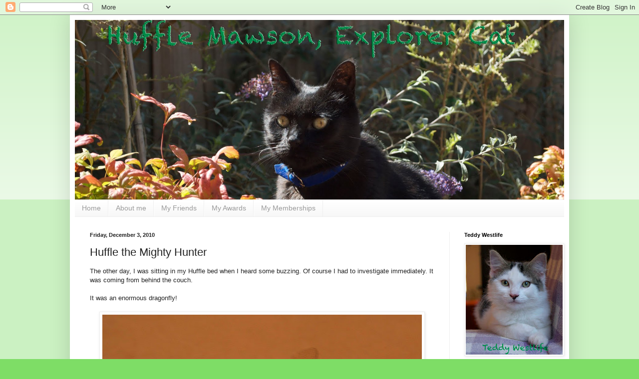

--- FILE ---
content_type: text/html; charset=UTF-8
request_url: https://hufflemawson.blogspot.com/2010/12/huffle-mighty-hunter.html?showComment=1291343806176
body_size: 24725
content:
<!DOCTYPE html>
<html class='v2' dir='ltr' lang='en'>
<head>
<link href='https://www.blogger.com/static/v1/widgets/335934321-css_bundle_v2.css' rel='stylesheet' type='text/css'/>
<meta content='width=1100' name='viewport'/>
<meta content='text/html; charset=UTF-8' http-equiv='Content-Type'/>
<meta content='blogger' name='generator'/>
<link href='https://hufflemawson.blogspot.com/favicon.ico' rel='icon' type='image/x-icon'/>
<link href='http://hufflemawson.blogspot.com/2010/12/huffle-mighty-hunter.html' rel='canonical'/>
<link rel="alternate" type="application/atom+xml" title="Huffle Mawson, Explorer Cat - Atom" href="https://hufflemawson.blogspot.com/feeds/posts/default" />
<link rel="alternate" type="application/rss+xml" title="Huffle Mawson, Explorer Cat - RSS" href="https://hufflemawson.blogspot.com/feeds/posts/default?alt=rss" />
<link rel="service.post" type="application/atom+xml" title="Huffle Mawson, Explorer Cat - Atom" href="https://www.blogger.com/feeds/768155594353240120/posts/default" />

<link rel="alternate" type="application/atom+xml" title="Huffle Mawson, Explorer Cat - Atom" href="https://hufflemawson.blogspot.com/feeds/7918904517208941408/comments/default" />
<!--Can't find substitution for tag [blog.ieCssRetrofitLinks]-->
<link href='http://farm5.static.flickr.com/4124/5191506892_bf2854beb8_z.jpg' rel='image_src'/>
<meta content='http://hufflemawson.blogspot.com/2010/12/huffle-mighty-hunter.html' property='og:url'/>
<meta content='Huffle the Mighty Hunter' property='og:title'/>
<meta content='The other day, I was sitting in my Huffle bed when I heard some buzzing.  Of course I had to investigate immediately.  It was coming from be...' property='og:description'/>
<meta content='https://lh3.googleusercontent.com/blogger_img_proxy/AEn0k_siPHOW_bpagbDsM3a5w1sHCmRkU1bj05rgLBfWFIt7Dm-dnlchu-VIGwCG0k7wYH5VcXM0LQ6MAkKXVfbgbWb5ophBqkcCk4XDkx2sUiD07fm63VBFBR0Zl3tkpn1HnUPuQA=w1200-h630-p-k-no-nu' property='og:image'/>
<title>Huffle Mawson, Explorer Cat: Huffle the Mighty Hunter</title>
<style id='page-skin-1' type='text/css'><!--
/*
-----------------------------------------------
Blogger Template Style
Name:     Simple
Designer: Blogger
URL:      www.blogger.com
----------------------------------------------- */
/* Content
----------------------------------------------- */
body {
font: normal normal 12px Verdana, Geneva, sans-serif;;
color: #222222;
background: #7edd66 none repeat scroll top left;
padding: 0 40px 40px 40px;
}
html body .region-inner {
min-width: 0;
max-width: 100%;
width: auto;
}
h2 {
font-size: 22px;
}
a:link {
text-decoration:none;
color: #3abb21;
}
a:visited {
text-decoration:none;
color: #888888;
}
a:hover {
text-decoration:underline;
color: #43ff32;
}
.body-fauxcolumn-outer .fauxcolumn-inner {
background: transparent url(https://resources.blogblog.com/blogblog/data/1kt/simple/body_gradient_tile_light.png) repeat scroll top left;
_background-image: none;
}
.body-fauxcolumn-outer .cap-top {
position: absolute;
z-index: 1;
height: 400px;
width: 100%;
}
.body-fauxcolumn-outer .cap-top .cap-left {
width: 100%;
background: transparent url(https://resources.blogblog.com/blogblog/data/1kt/simple/gradients_light.png) repeat-x scroll top left;
_background-image: none;
}
.content-outer {
-moz-box-shadow: 0 0 40px rgba(0, 0, 0, .15);
-webkit-box-shadow: 0 0 5px rgba(0, 0, 0, .15);
-goog-ms-box-shadow: 0 0 10px #333333;
box-shadow: 0 0 40px rgba(0, 0, 0, .15);
margin-bottom: 1px;
}
.content-inner {
padding: 10px 10px;
}
.content-inner {
background-color: #ffffff;
}
/* Header
----------------------------------------------- */
.header-outer {
background: transparent none repeat-x scroll 0 -400px;
_background-image: none;
}
.Header h1 {
font: normal normal 42px Georgia, Utopia, 'Palatino Linotype', Palatino, serif;;
color: #54bb32;
text-shadow: -1px -1px 1px rgba(0, 0, 0, .2);
}
.Header h1 a {
color: #54bb32;
}
.Header .description {
font-size: 140%;
color: #777777;
}
.header-inner .Header .titlewrapper {
padding: 22px 30px;
}
.header-inner .Header .descriptionwrapper {
padding: 0 30px;
}
/* Tabs
----------------------------------------------- */
.tabs-inner .section:first-child {
border-top: 1px solid #eeeeee;
}
.tabs-inner .section:first-child ul {
margin-top: -1px;
border-top: 1px solid #eeeeee;
border-left: 0 solid #eeeeee;
border-right: 0 solid #eeeeee;
}
.tabs-inner .widget ul {
background: #f5f5f5 url(https://resources.blogblog.com/blogblog/data/1kt/simple/gradients_light.png) repeat-x scroll 0 -800px;
_background-image: none;
border-bottom: 1px solid #eeeeee;
margin-top: 0;
margin-left: -30px;
margin-right: -30px;
}
.tabs-inner .widget li a {
display: inline-block;
padding: .6em 1em;
font: normal normal 14px Verdana, Geneva, sans-serif;;
color: #999999;
border-left: 1px solid #ffffff;
border-right: 1px solid #eeeeee;
}
.tabs-inner .widget li:first-child a {
border-left: none;
}
.tabs-inner .widget li.selected a, .tabs-inner .widget li a:hover {
color: #000000;
background-color: #eeeeee;
text-decoration: none;
}
/* Columns
----------------------------------------------- */
.main-outer {
border-top: 0 solid #eeeeee;
}
.fauxcolumn-left-outer .fauxcolumn-inner {
border-right: 1px solid #eeeeee;
}
.fauxcolumn-right-outer .fauxcolumn-inner {
border-left: 1px solid #eeeeee;
}
/* Headings
----------------------------------------------- */
div.widget > h2,
div.widget h2.title {
margin: 0 0 1em 0;
font: normal bold 11px Verdana, Geneva, sans-serif;;
color: #000000;
}
/* Widgets
----------------------------------------------- */
.widget .zippy {
color: #999999;
text-shadow: 2px 2px 1px rgba(0, 0, 0, .1);
}
.widget .popular-posts ul {
list-style: none;
}
/* Posts
----------------------------------------------- */
h2.date-header {
font: normal bold 11px Arial, Tahoma, Helvetica, FreeSans, sans-serif;
}
.date-header span {
background-color: transparent;
color: #222222;
padding: inherit;
letter-spacing: inherit;
margin: inherit;
}
.main-inner {
padding-top: 30px;
padding-bottom: 30px;
}
.main-inner .column-center-inner {
padding: 0 15px;
}
.main-inner .column-center-inner .section {
margin: 0 15px;
}
.post {
margin: 0 0 25px 0;
}
h3.post-title, .comments h4 {
font: normal normal 22px Verdana, Geneva, sans-serif;;
margin: .75em 0 0;
}
.post-body {
font-size: 110%;
line-height: 1.4;
position: relative;
}
.post-body img, .post-body .tr-caption-container, .Profile img, .Image img,
.BlogList .item-thumbnail img {
padding: 2px;
background: #ffffff;
border: 1px solid #eeeeee;
-moz-box-shadow: 1px 1px 5px rgba(0, 0, 0, .1);
-webkit-box-shadow: 1px 1px 5px rgba(0, 0, 0, .1);
box-shadow: 1px 1px 5px rgba(0, 0, 0, .1);
}
.post-body img, .post-body .tr-caption-container {
padding: 5px;
}
.post-body .tr-caption-container {
color: #222222;
}
.post-body .tr-caption-container img {
padding: 0;
background: transparent;
border: none;
-moz-box-shadow: 0 0 0 rgba(0, 0, 0, .1);
-webkit-box-shadow: 0 0 0 rgba(0, 0, 0, .1);
box-shadow: 0 0 0 rgba(0, 0, 0, .1);
}
.post-header {
margin: 0 0 1.5em;
line-height: 1.6;
font-size: 90%;
}
.post-footer {
margin: 20px -2px 0;
padding: 5px 10px;
color: #666666;
background-color: #f9f9f9;
border-bottom: 1px solid #eeeeee;
line-height: 1.6;
font-size: 90%;
}
#comments .comment-author {
padding-top: 1.5em;
border-top: 1px solid #eeeeee;
background-position: 0 1.5em;
}
#comments .comment-author:first-child {
padding-top: 0;
border-top: none;
}
.avatar-image-container {
margin: .2em 0 0;
}
#comments .avatar-image-container img {
border: 1px solid #eeeeee;
}
/* Comments
----------------------------------------------- */
.comments .comments-content .icon.blog-author {
background-repeat: no-repeat;
background-image: url([data-uri]);
}
.comments .comments-content .loadmore a {
border-top: 1px solid #999999;
border-bottom: 1px solid #999999;
}
.comments .comment-thread.inline-thread {
background-color: #f9f9f9;
}
.comments .continue {
border-top: 2px solid #999999;
}
/* Accents
---------------------------------------------- */
.section-columns td.columns-cell {
border-left: 1px solid #eeeeee;
}
.blog-pager {
background: transparent none no-repeat scroll top center;
}
.blog-pager-older-link, .home-link,
.blog-pager-newer-link {
background-color: #ffffff;
padding: 5px;
}
.footer-outer {
border-top: 0 dashed #bbbbbb;
}
/* Mobile
----------------------------------------------- */
body.mobile  {
background-size: auto;
}
.mobile .body-fauxcolumn-outer {
background: transparent none repeat scroll top left;
}
.mobile .body-fauxcolumn-outer .cap-top {
background-size: 100% auto;
}
.mobile .content-outer {
-webkit-box-shadow: 0 0 3px rgba(0, 0, 0, .15);
box-shadow: 0 0 3px rgba(0, 0, 0, .15);
}
.mobile .tabs-inner .widget ul {
margin-left: 0;
margin-right: 0;
}
.mobile .post {
margin: 0;
}
.mobile .main-inner .column-center-inner .section {
margin: 0;
}
.mobile .date-header span {
padding: 0.1em 10px;
margin: 0 -10px;
}
.mobile h3.post-title {
margin: 0;
}
.mobile .blog-pager {
background: transparent none no-repeat scroll top center;
}
.mobile .footer-outer {
border-top: none;
}
.mobile .main-inner, .mobile .footer-inner {
background-color: #ffffff;
}
.mobile-index-contents {
color: #222222;
}
.mobile-link-button {
background-color: #3abb21;
}
.mobile-link-button a:link, .mobile-link-button a:visited {
color: #ffffff;
}
.mobile .tabs-inner .section:first-child {
border-top: none;
}
.mobile .tabs-inner .PageList .widget-content {
background-color: #eeeeee;
color: #000000;
border-top: 1px solid #eeeeee;
border-bottom: 1px solid #eeeeee;
}
.mobile .tabs-inner .PageList .widget-content .pagelist-arrow {
border-left: 1px solid #eeeeee;
}

--></style>
<style id='template-skin-1' type='text/css'><!--
body {
min-width: 1000px;
}
.content-outer, .content-fauxcolumn-outer, .region-inner {
min-width: 1000px;
max-width: 1000px;
_width: 1000px;
}
.main-inner .columns {
padding-left: 0px;
padding-right: 230px;
}
.main-inner .fauxcolumn-center-outer {
left: 0px;
right: 230px;
/* IE6 does not respect left and right together */
_width: expression(this.parentNode.offsetWidth -
parseInt("0px") -
parseInt("230px") + 'px');
}
.main-inner .fauxcolumn-left-outer {
width: 0px;
}
.main-inner .fauxcolumn-right-outer {
width: 230px;
}
.main-inner .column-left-outer {
width: 0px;
right: 100%;
margin-left: -0px;
}
.main-inner .column-right-outer {
width: 230px;
margin-right: -230px;
}
#layout {
min-width: 0;
}
#layout .content-outer {
min-width: 0;
width: 800px;
}
#layout .region-inner {
min-width: 0;
width: auto;
}
body#layout div.add_widget {
padding: 8px;
}
body#layout div.add_widget a {
margin-left: 32px;
}
--></style>
<link href='https://www.blogger.com/dyn-css/authorization.css?targetBlogID=768155594353240120&amp;zx=95a7c1ce-b5bb-45b1-b8a0-a32cf2158355' media='none' onload='if(media!=&#39;all&#39;)media=&#39;all&#39;' rel='stylesheet'/><noscript><link href='https://www.blogger.com/dyn-css/authorization.css?targetBlogID=768155594353240120&amp;zx=95a7c1ce-b5bb-45b1-b8a0-a32cf2158355' rel='stylesheet'/></noscript>
<meta name='google-adsense-platform-account' content='ca-host-pub-1556223355139109'/>
<meta name='google-adsense-platform-domain' content='blogspot.com'/>

</head>
<body class='loading variant-pale'>
<div class='navbar section' id='navbar' name='Navbar'><div class='widget Navbar' data-version='1' id='Navbar1'><script type="text/javascript">
    function setAttributeOnload(object, attribute, val) {
      if(window.addEventListener) {
        window.addEventListener('load',
          function(){ object[attribute] = val; }, false);
      } else {
        window.attachEvent('onload', function(){ object[attribute] = val; });
      }
    }
  </script>
<div id="navbar-iframe-container"></div>
<script type="text/javascript" src="https://apis.google.com/js/platform.js"></script>
<script type="text/javascript">
      gapi.load("gapi.iframes:gapi.iframes.style.bubble", function() {
        if (gapi.iframes && gapi.iframes.getContext) {
          gapi.iframes.getContext().openChild({
              url: 'https://www.blogger.com/navbar/768155594353240120?po\x3d7918904517208941408\x26origin\x3dhttps://hufflemawson.blogspot.com',
              where: document.getElementById("navbar-iframe-container"),
              id: "navbar-iframe"
          });
        }
      });
    </script><script type="text/javascript">
(function() {
var script = document.createElement('script');
script.type = 'text/javascript';
script.src = '//pagead2.googlesyndication.com/pagead/js/google_top_exp.js';
var head = document.getElementsByTagName('head')[0];
if (head) {
head.appendChild(script);
}})();
</script>
</div></div>
<div class='body-fauxcolumns'>
<div class='fauxcolumn-outer body-fauxcolumn-outer'>
<div class='cap-top'>
<div class='cap-left'></div>
<div class='cap-right'></div>
</div>
<div class='fauxborder-left'>
<div class='fauxborder-right'></div>
<div class='fauxcolumn-inner'>
</div>
</div>
<div class='cap-bottom'>
<div class='cap-left'></div>
<div class='cap-right'></div>
</div>
</div>
</div>
<div class='content'>
<div class='content-fauxcolumns'>
<div class='fauxcolumn-outer content-fauxcolumn-outer'>
<div class='cap-top'>
<div class='cap-left'></div>
<div class='cap-right'></div>
</div>
<div class='fauxborder-left'>
<div class='fauxborder-right'></div>
<div class='fauxcolumn-inner'>
</div>
</div>
<div class='cap-bottom'>
<div class='cap-left'></div>
<div class='cap-right'></div>
</div>
</div>
</div>
<div class='content-outer'>
<div class='content-cap-top cap-top'>
<div class='cap-left'></div>
<div class='cap-right'></div>
</div>
<div class='fauxborder-left content-fauxborder-left'>
<div class='fauxborder-right content-fauxborder-right'></div>
<div class='content-inner'>
<header>
<div class='header-outer'>
<div class='header-cap-top cap-top'>
<div class='cap-left'></div>
<div class='cap-right'></div>
</div>
<div class='fauxborder-left header-fauxborder-left'>
<div class='fauxborder-right header-fauxborder-right'></div>
<div class='region-inner header-inner'>
<div class='header section' id='header' name='Header'><div class='widget Header' data-version='1' id='Header1'>
<div id='header-inner'>
<a href='https://hufflemawson.blogspot.com/' style='display: block'>
<img alt='Huffle Mawson, Explorer Cat' height='360px; ' id='Header1_headerimg' src='https://blogger.googleusercontent.com/img/b/R29vZ2xl/AVvXsEgI3X3fUhNl62W_WGpnKiB1h5jOpcWeArf4Q42g5zN1uFsrclbBqGhFJ3H5yeRaxBcKQULv5TdJ9oK9ex0OHwOSjSbVcuTsCJElMo6eqv5x_eVzEBhMB3l8KBLaHchgmUNbIYr9_zvAW5w/s1600/110806+Huffle+Blog+Header.jpg' style='display: block' width='980px; '/>
</a>
</div>
</div></div>
</div>
</div>
<div class='header-cap-bottom cap-bottom'>
<div class='cap-left'></div>
<div class='cap-right'></div>
</div>
</div>
</header>
<div class='tabs-outer'>
<div class='tabs-cap-top cap-top'>
<div class='cap-left'></div>
<div class='cap-right'></div>
</div>
<div class='fauxborder-left tabs-fauxborder-left'>
<div class='fauxborder-right tabs-fauxborder-right'></div>
<div class='region-inner tabs-inner'>
<div class='tabs section' id='crosscol' name='Cross-Column'><div class='widget PageList' data-version='1' id='PageList1'>
<h2>Pages</h2>
<div class='widget-content'>
<ul>
<li>
<a href='https://hufflemawson.blogspot.com/'>Home</a>
</li>
<li>
<a href='https://hufflemawson.blogspot.com/p/about-me.html'>About me</a>
</li>
<li>
<a href='https://hufflemawson.blogspot.com/p/my-friends.html'>My Friends</a>
</li>
<li>
<a href='https://hufflemawson.blogspot.com/p/my-awards.html'>My Awards</a>
</li>
<li>
<a href='https://hufflemawson.blogspot.com/p/my-memberships.html'>My Memberships</a>
</li>
</ul>
<div class='clear'></div>
</div>
</div></div>
<div class='tabs no-items section' id='crosscol-overflow' name='Cross-Column 2'></div>
</div>
</div>
<div class='tabs-cap-bottom cap-bottom'>
<div class='cap-left'></div>
<div class='cap-right'></div>
</div>
</div>
<div class='main-outer'>
<div class='main-cap-top cap-top'>
<div class='cap-left'></div>
<div class='cap-right'></div>
</div>
<div class='fauxborder-left main-fauxborder-left'>
<div class='fauxborder-right main-fauxborder-right'></div>
<div class='region-inner main-inner'>
<div class='columns fauxcolumns'>
<div class='fauxcolumn-outer fauxcolumn-center-outer'>
<div class='cap-top'>
<div class='cap-left'></div>
<div class='cap-right'></div>
</div>
<div class='fauxborder-left'>
<div class='fauxborder-right'></div>
<div class='fauxcolumn-inner'>
</div>
</div>
<div class='cap-bottom'>
<div class='cap-left'></div>
<div class='cap-right'></div>
</div>
</div>
<div class='fauxcolumn-outer fauxcolumn-left-outer'>
<div class='cap-top'>
<div class='cap-left'></div>
<div class='cap-right'></div>
</div>
<div class='fauxborder-left'>
<div class='fauxborder-right'></div>
<div class='fauxcolumn-inner'>
</div>
</div>
<div class='cap-bottom'>
<div class='cap-left'></div>
<div class='cap-right'></div>
</div>
</div>
<div class='fauxcolumn-outer fauxcolumn-right-outer'>
<div class='cap-top'>
<div class='cap-left'></div>
<div class='cap-right'></div>
</div>
<div class='fauxborder-left'>
<div class='fauxborder-right'></div>
<div class='fauxcolumn-inner'>
</div>
</div>
<div class='cap-bottom'>
<div class='cap-left'></div>
<div class='cap-right'></div>
</div>
</div>
<!-- corrects IE6 width calculation -->
<div class='columns-inner'>
<div class='column-center-outer'>
<div class='column-center-inner'>
<div class='main section' id='main' name='Main'><div class='widget Blog' data-version='1' id='Blog1'>
<div class='blog-posts hfeed'>

          <div class="date-outer">
        
<h2 class='date-header'><span>Friday, December 3, 2010</span></h2>

          <div class="date-posts">
        
<div class='post-outer'>
<div class='post hentry uncustomized-post-template' itemprop='blogPost' itemscope='itemscope' itemtype='http://schema.org/BlogPosting'>
<meta content='http://farm5.static.flickr.com/4124/5191506892_bf2854beb8_z.jpg' itemprop='image_url'/>
<meta content='768155594353240120' itemprop='blogId'/>
<meta content='7918904517208941408' itemprop='postId'/>
<a name='7918904517208941408'></a>
<h3 class='post-title entry-title' itemprop='name'>
Huffle the Mighty Hunter
</h3>
<div class='post-header'>
<div class='post-header-line-1'></div>
</div>
<div class='post-body entry-content' id='post-body-7918904517208941408' itemprop='description articleBody'>
The other day, I was sitting in my Huffle bed when I heard some buzzing.  Of course I had to investigate immediately.  It was coming from behind the couch.<br />
<br />
It was an enormous dragonfly!<br />
<br />
<div style="text-align: center;"><a href="http://www.flickr.com/photos/hufflemawson/5191506892/" title="Dragonfly 02 by Huffle Mawson, on Flickr"><img alt="Dragonfly 02" height="493" src="https://lh3.googleusercontent.com/blogger_img_proxy/AEn0k_siPHOW_bpagbDsM3a5w1sHCmRkU1bj05rgLBfWFIt7Dm-dnlchu-VIGwCG0k7wYH5VcXM0LQ6MAkKXVfbgbWb5ophBqkcCk4XDkx2sUiD07fm63VBFBR0Zl3tkpn1HnUPuQA=s0-d" width="640"></a></div>(sorry about the dodgy photo - it was quite dark and mum's flash appears to have broken)<br />
<br />
Well, it took me about five hours and two naps and a break for dinner, but I finally caught it!  I chased it around for ages and played and whapped and generally had a great time:<br />
<br />
<div style="text-align: center;"><a href="http://www.flickr.com/photos/hufflemawson/5190911149/" title="Dragonfly 01 by Huffle Mawson, on Flickr"><img alt="Dragonfly 01" height="602" src="https://lh3.googleusercontent.com/blogger_img_proxy/AEn0k_vt_xc7OjZm9oyZRGmJxUAGdquUD-gSDBxDjBVEwh8PG5a4jZpUWBvkyGNUabV5gymJKBENMikxFZj3r2nG8InhmQZvPy-ZfPx4fSo5Xrr5AYf9Pu-6-8UTZjpINGrMbQKw5g=s0-d" width="640"></a></div><br />
And then it went deaded and because I had eaten my dinner so recently and then got all over excited chasing the dragonfly, I vomited.<br />
<br />
What a great day.
<div style='clear: both;'></div>
</div>
<div class='post-footer'>
<div class='post-footer-line post-footer-line-1'>
<span class='post-author vcard'>
Written by
<span class='fn' itemprop='author' itemscope='itemscope' itemtype='http://schema.org/Person'>
<meta content='https://www.blogger.com/profile/00369207426642080006' itemprop='url'/>
<a class='g-profile' href='https://www.blogger.com/profile/00369207426642080006' rel='author' title='author profile'>
<span itemprop='name'>Teddy Westlife</span>
</a>
</span>
</span>
<span class='post-timestamp'>
at
<meta content='http://hufflemawson.blogspot.com/2010/12/huffle-mighty-hunter.html' itemprop='url'/>
<a class='timestamp-link' href='https://hufflemawson.blogspot.com/2010/12/huffle-mighty-hunter.html' rel='bookmark' title='permanent link'><abbr class='published' itemprop='datePublished' title='2010-12-03T07:00:00+11:00'>7:00&#8239;AM</abbr></a>
</span>
<span class='post-comment-link'>
</span>
<span class='post-icons'>
<span class='item-action'>
<a href='https://www.blogger.com/email-post/768155594353240120/7918904517208941408' title='Email Post'>
<img alt='' class='icon-action' height='13' src='https://resources.blogblog.com/img/icon18_email.gif' width='18'/>
</a>
</span>
<span class='item-control blog-admin pid-1643008581'>
<a href='https://www.blogger.com/post-edit.g?blogID=768155594353240120&postID=7918904517208941408&from=pencil' title='Edit Post'>
<img alt='' class='icon-action' height='18' src='https://resources.blogblog.com/img/icon18_edit_allbkg.gif' width='18'/>
</a>
</span>
</span>
<div class='post-share-buttons goog-inline-block'>
</div>
</div>
<div class='post-footer-line post-footer-line-2'>
<span class='post-labels'>
Labels:
<a href='https://hufflemawson.blogspot.com/search/label/Huffle%20the%20mighty%20hunter' rel='tag'>Huffle the mighty hunter</a>,
<a href='https://hufflemawson.blogspot.com/search/label/who%20knew%20dragonflies%20were%20so%20much%20fun%3F' rel='tag'>who knew dragonflies were so much fun?</a>
</span>
</div>
<div class='post-footer-line post-footer-line-3'>
<span class='post-location'>
</span>
</div>
</div>
</div>
<div class='comments' id='comments'>
<a name='comments'></a>
<h4>43 comments:</h4>
<div id='Blog1_comments-block-wrapper'>
<dl class='avatar-comment-indent' id='comments-block'>
<dt class='comment-author ' id='c387440880855141781'>
<a name='c387440880855141781'></a>
<div class="avatar-image-container vcard"><span dir="ltr"><a href="https://www.blogger.com/profile/10424349366015808285" target="" rel="nofollow" onclick="" class="avatar-hovercard" id="av-387440880855141781-10424349366015808285"><img src="https://resources.blogblog.com/img/blank.gif" width="35" height="35" class="delayLoad" style="display: none;" longdesc="//blogger.googleusercontent.com/img/b/R29vZ2xl/AVvXsEiPogjJjBQ_crkbKTxLas2AC0NWDTJLpVc67b8qqWjU-Nct4CDACYo_nMKGTJU3gl3xHMAYkRKYmhBwwiu10_BTGtFnONtzt5VUgRRbdA1Qmkc3cLkuXh-3B5HGzamEGKs/s45-c/Prissyicon.jpg" alt="" title="Catsparella">

<noscript><img src="//blogger.googleusercontent.com/img/b/R29vZ2xl/AVvXsEiPogjJjBQ_crkbKTxLas2AC0NWDTJLpVc67b8qqWjU-Nct4CDACYo_nMKGTJU3gl3xHMAYkRKYmhBwwiu10_BTGtFnONtzt5VUgRRbdA1Qmkc3cLkuXh-3B5HGzamEGKs/s45-c/Prissyicon.jpg" width="35" height="35" class="photo" alt=""></noscript></a></span></div>
<a href='https://www.blogger.com/profile/10424349366015808285' rel='nofollow'>Catsparella</a>
said...
</dt>
<dd class='comment-body' id='Blog1_cmt-387440880855141781'>
<p>
&quot;Well, it took me about five hours and two naps and a break for dinner..&quot; HAHA!! I &lt;3 you Huffle! Glad you had so much fun!
</p>
</dd>
<dd class='comment-footer'>
<span class='comment-timestamp'>
<a href='https://hufflemawson.blogspot.com/2010/12/huffle-mighty-hunter.html?showComment=1291320334260#c387440880855141781' title='comment permalink'>
December 3, 2010 at 7:05&#8239;AM
</a>
<span class='item-control blog-admin pid-1313700056'>
<a class='comment-delete' href='https://www.blogger.com/comment/delete/768155594353240120/387440880855141781' title='Delete Comment'>
<img src='https://resources.blogblog.com/img/icon_delete13.gif'/>
</a>
</span>
</span>
</dd>
<dt class='comment-author ' id='c5540006516734452685'>
<a name='c5540006516734452685'></a>
<div class="avatar-image-container vcard"><span dir="ltr"><a href="https://www.blogger.com/profile/12341698924927724604" target="" rel="nofollow" onclick="" class="avatar-hovercard" id="av-5540006516734452685-12341698924927724604"><img src="https://resources.blogblog.com/img/blank.gif" width="35" height="35" class="delayLoad" style="display: none;" longdesc="//blogger.googleusercontent.com/img/b/R29vZ2xl/AVvXsEgC8vfUiK3vLlSA3Bcf_mnjd7iOnEYo0Gd5aHtvUBpDE7WPF0Ifm1CYkQ2pomk0UqJVtxL0bzCzP48cAxDHnOBclDkoc7UnRok4rNnHuxGh-YsjOa5oYn4-_jhi_oCPXac/s45-c/100_0231.jpg" alt="" title="NAK and The Residents of The Khottage Now With KhattleDog!">

<noscript><img src="//blogger.googleusercontent.com/img/b/R29vZ2xl/AVvXsEgC8vfUiK3vLlSA3Bcf_mnjd7iOnEYo0Gd5aHtvUBpDE7WPF0Ifm1CYkQ2pomk0UqJVtxL0bzCzP48cAxDHnOBclDkoc7UnRok4rNnHuxGh-YsjOa5oYn4-_jhi_oCPXac/s45-c/100_0231.jpg" width="35" height="35" class="photo" alt=""></noscript></a></span></div>
<a href='https://www.blogger.com/profile/12341698924927724604' rel='nofollow'>NAK and The Residents of The Khottage Now With KhattleDog!</a>
said...
</dt>
<dd class='comment-body' id='Blog1_cmt-5540006516734452685'>
<p>
Then why khouldn&#39;t woo get the spider?<br /><br />Hugz&amp;Khysses,<br />Khyra
</p>
</dd>
<dd class='comment-footer'>
<span class='comment-timestamp'>
<a href='https://hufflemawson.blogspot.com/2010/12/huffle-mighty-hunter.html?showComment=1291320422406#c5540006516734452685' title='comment permalink'>
December 3, 2010 at 7:07&#8239;AM
</a>
<span class='item-control blog-admin pid-1163939299'>
<a class='comment-delete' href='https://www.blogger.com/comment/delete/768155594353240120/5540006516734452685' title='Delete Comment'>
<img src='https://resources.blogblog.com/img/icon_delete13.gif'/>
</a>
</span>
</span>
</dd>
<dt class='comment-author ' id='c2548351624075000698'>
<a name='c2548351624075000698'></a>
<div class="avatar-image-container avatar-stock"><span dir="ltr"><a href="https://www.blogger.com/profile/11639732349402996973" target="" rel="nofollow" onclick="" class="avatar-hovercard" id="av-2548351624075000698-11639732349402996973"><img src="//www.blogger.com/img/blogger_logo_round_35.png" width="35" height="35" alt="" title="SeaThreePeeO">

</a></span></div>
<a href='https://www.blogger.com/profile/11639732349402996973' rel='nofollow'>SeaThreePeeO</a>
said...
</dt>
<dd class='comment-body' id='Blog1_cmt-2548351624075000698'>
<p>
MOL!  That sounds like a pawsome day.  Can we order one of them dragonflies?
</p>
</dd>
<dd class='comment-footer'>
<span class='comment-timestamp'>
<a href='https://hufflemawson.blogspot.com/2010/12/huffle-mighty-hunter.html?showComment=1291320584052#c2548351624075000698' title='comment permalink'>
December 3, 2010 at 7:09&#8239;AM
</a>
<span class='item-control blog-admin pid-1624951247'>
<a class='comment-delete' href='https://www.blogger.com/comment/delete/768155594353240120/2548351624075000698' title='Delete Comment'>
<img src='https://resources.blogblog.com/img/icon_delete13.gif'/>
</a>
</span>
</span>
</dd>
<dt class='comment-author ' id='c7383519803650658752'>
<a name='c7383519803650658752'></a>
<div class="avatar-image-container vcard"><span dir="ltr"><a href="https://www.blogger.com/profile/13944820503449143078" target="" rel="nofollow" onclick="" class="avatar-hovercard" id="av-7383519803650658752-13944820503449143078"><img src="https://resources.blogblog.com/img/blank.gif" width="35" height="35" class="delayLoad" style="display: none;" longdesc="//blogger.googleusercontent.com/img/b/R29vZ2xl/AVvXsEgSqZguIOSSs6uSmfG7Jj6EH0VCaKRA51ljaO5mACJy7vfhuIqOe7fXtswLCkOX6Zfj6e9ISdqj0QL1eSBKljSpUNsw-DyhFaZFcqSlsfzcjDPCwqBMHMrq7aeozS28itg/s45-c/photo.JPG" alt="" title="Raymond and Busby">

<noscript><img src="//blogger.googleusercontent.com/img/b/R29vZ2xl/AVvXsEgSqZguIOSSs6uSmfG7Jj6EH0VCaKRA51ljaO5mACJy7vfhuIqOe7fXtswLCkOX6Zfj6e9ISdqj0QL1eSBKljSpUNsw-DyhFaZFcqSlsfzcjDPCwqBMHMrq7aeozS28itg/s45-c/photo.JPG" width="35" height="35" class="photo" alt=""></noscript></a></span></div>
<a href='https://www.blogger.com/profile/13944820503449143078' rel='nofollow'>Raymond and Busby</a>
said...
</dt>
<dd class='comment-body' id='Blog1_cmt-7383519803650658752'>
<p>
Wow! It was a great day Huffle! You are certainly a mighty hunter. Too bad about the vomiting but sometimes over excitement will do that.
</p>
</dd>
<dd class='comment-footer'>
<span class='comment-timestamp'>
<a href='https://hufflemawson.blogspot.com/2010/12/huffle-mighty-hunter.html?showComment=1291321234042#c7383519803650658752' title='comment permalink'>
December 3, 2010 at 7:20&#8239;AM
</a>
<span class='item-control blog-admin pid-1897702405'>
<a class='comment-delete' href='https://www.blogger.com/comment/delete/768155594353240120/7383519803650658752' title='Delete Comment'>
<img src='https://resources.blogblog.com/img/icon_delete13.gif'/>
</a>
</span>
</span>
</dd>
<dt class='comment-author ' id='c3439171557428218018'>
<a name='c3439171557428218018'></a>
<div class="avatar-image-container vcard"><span dir="ltr"><a href="https://www.blogger.com/profile/06809655107065918944" target="" rel="nofollow" onclick="" class="avatar-hovercard" id="av-3439171557428218018-06809655107065918944"><img src="https://resources.blogblog.com/img/blank.gif" width="35" height="35" class="delayLoad" style="display: none;" longdesc="//3.bp.blogspot.com/-0NOv6Uqelto/ZRawMRCFzMI/AAAAAAADsd0/DLpyVNiKFBEUw4V0uYLzPpX5nJwRCMseQCK4BGAYYCw/s35/DSCF5449.JPG" alt="" title="Kea">

<noscript><img src="//3.bp.blogspot.com/-0NOv6Uqelto/ZRawMRCFzMI/AAAAAAADsd0/DLpyVNiKFBEUw4V0uYLzPpX5nJwRCMseQCK4BGAYYCw/s35/DSCF5449.JPG" width="35" height="35" class="photo" alt=""></noscript></a></span></div>
<a href='https://www.blogger.com/profile/06809655107065918944' rel='nofollow'>Kea</a>
said...
</dt>
<dd class='comment-body' id='Blog1_cmt-3439171557428218018'>
<p>
The mom is laughing so hard now, reading that you threw up. :-D<br /><br />Don&#39;t you eat them? We&#39;re very impressed you caught this guy (or girl) &#39;cause it&#39;s HUGE -- and you need to eat that extra protein, Huffle. Probably would give you the added boost you need to go after another.
</p>
</dd>
<dd class='comment-footer'>
<span class='comment-timestamp'>
<a href='https://hufflemawson.blogspot.com/2010/12/huffle-mighty-hunter.html?showComment=1291322878398#c3439171557428218018' title='comment permalink'>
December 3, 2010 at 7:47&#8239;AM
</a>
<span class='item-control blog-admin pid-1220497316'>
<a class='comment-delete' href='https://www.blogger.com/comment/delete/768155594353240120/3439171557428218018' title='Delete Comment'>
<img src='https://resources.blogblog.com/img/icon_delete13.gif'/>
</a>
</span>
</span>
</dd>
<dt class='comment-author ' id='c1190608903383235739'>
<a name='c1190608903383235739'></a>
<div class="avatar-image-container avatar-stock"><span dir="ltr"><img src="//resources.blogblog.com/img/blank.gif" width="35" height="35" alt="" title="Anonymous">

</span></div>
Anonymous
said...
</dt>
<dd class='comment-body' id='Blog1_cmt-1190608903383235739'>
<p>
The Huffle is cracking me up!
</p>
</dd>
<dd class='comment-footer'>
<span class='comment-timestamp'>
<a href='https://hufflemawson.blogspot.com/2010/12/huffle-mighty-hunter.html?showComment=1291323329369#c1190608903383235739' title='comment permalink'>
December 3, 2010 at 7:55&#8239;AM
</a>
<span class='item-control blog-admin pid-1994912622'>
<a class='comment-delete' href='https://www.blogger.com/comment/delete/768155594353240120/1190608903383235739' title='Delete Comment'>
<img src='https://resources.blogblog.com/img/icon_delete13.gif'/>
</a>
</span>
</span>
</dd>
<dt class='comment-author ' id='c1557569922446432256'>
<a name='c1557569922446432256'></a>
<div class="avatar-image-container avatar-stock"><span dir="ltr"><a href="http://www.sparklecat.com" target="" rel="nofollow" onclick=""><img src="//resources.blogblog.com/img/blank.gif" width="35" height="35" alt="" title="Sparkle">

</a></span></div>
<a href='http://www.sparklecat.com' rel='nofollow'>Sparkle</a>
said...
</dt>
<dd class='comment-body' id='Blog1_cmt-1557569922446432256'>
<p>
Wow Huffle, you got lots of play out of that dragonfly! I hope one of those gets into my house someday!<br /><br />P.S. Bummer about your vomiting.
</p>
</dd>
<dd class='comment-footer'>
<span class='comment-timestamp'>
<a href='https://hufflemawson.blogspot.com/2010/12/huffle-mighty-hunter.html?showComment=1291323814667#c1557569922446432256' title='comment permalink'>
December 3, 2010 at 8:03&#8239;AM
</a>
<span class='item-control blog-admin pid-1994912622'>
<a class='comment-delete' href='https://www.blogger.com/comment/delete/768155594353240120/1557569922446432256' title='Delete Comment'>
<img src='https://resources.blogblog.com/img/icon_delete13.gif'/>
</a>
</span>
</span>
</dd>
<dt class='comment-author ' id='c849041352253262998'>
<a name='c849041352253262998'></a>
<div class="avatar-image-container vcard"><span dir="ltr"><a href="https://www.blogger.com/profile/17833276876064194168" target="" rel="nofollow" onclick="" class="avatar-hovercard" id="av-849041352253262998-17833276876064194168"><img src="https://resources.blogblog.com/img/blank.gif" width="35" height="35" class="delayLoad" style="display: none;" longdesc="//blogger.googleusercontent.com/img/b/R29vZ2xl/AVvXsEjUrW1JjE9G8LdFsh0XVev1GOxcQpZ_FQOm8ZTmm77WajixS5h1RGi10k5_jt8453VhXySMvRiDBTZ5KRJ20iCle76Y8n-CiVwAgjSlXdzQ8OxzPnV1muZXZ9cHRbf-ew/s45-c/IMG_20181209_193204665.jpg" alt="" title="The Whiskeratti">

<noscript><img src="//blogger.googleusercontent.com/img/b/R29vZ2xl/AVvXsEjUrW1JjE9G8LdFsh0XVev1GOxcQpZ_FQOm8ZTmm77WajixS5h1RGi10k5_jt8453VhXySMvRiDBTZ5KRJ20iCle76Y8n-CiVwAgjSlXdzQ8OxzPnV1muZXZ9cHRbf-ew/s45-c/IMG_20181209_193204665.jpg" width="35" height="35" class="photo" alt=""></noscript></a></span></div>
<a href='https://www.blogger.com/profile/17833276876064194168' rel='nofollow'>The Whiskeratti</a>
said...
</dt>
<dd class='comment-body' id='Blog1_cmt-849041352253262998'>
<p>
Yeah, it sounds pretty pawsome to us too! We luff bugs.
</p>
</dd>
<dd class='comment-footer'>
<span class='comment-timestamp'>
<a href='https://hufflemawson.blogspot.com/2010/12/huffle-mighty-hunter.html?showComment=1291324290235#c849041352253262998' title='comment permalink'>
December 3, 2010 at 8:11&#8239;AM
</a>
<span class='item-control blog-admin pid-1578934609'>
<a class='comment-delete' href='https://www.blogger.com/comment/delete/768155594353240120/849041352253262998' title='Delete Comment'>
<img src='https://resources.blogblog.com/img/icon_delete13.gif'/>
</a>
</span>
</span>
</dd>
<dt class='comment-author ' id='c1315069487274519083'>
<a name='c1315069487274519083'></a>
<div class="avatar-image-container vcard"><span dir="ltr"><a href="https://www.blogger.com/profile/05154073118485950602" target="" rel="nofollow" onclick="" class="avatar-hovercard" id="av-1315069487274519083-05154073118485950602"><img src="https://resources.blogblog.com/img/blank.gif" width="35" height="35" class="delayLoad" style="display: none;" longdesc="//blogger.googleusercontent.com/img/b/R29vZ2xl/AVvXsEhmnCuaoVBWJyDetF5FwlSJ3I-L0cc9aNrp1cbqnkFRzL6rnsxuLS_OMvr_vzpUw2JleirH30EJHM_jBJcy9nfxjNqUkaA8yXqsX8Y3ulVYx6tnlQNL6iWCbh2YxZXOOQ/s45-c/08_ddl_lgl.jpg" alt="" title="G">

<noscript><img src="//blogger.googleusercontent.com/img/b/R29vZ2xl/AVvXsEhmnCuaoVBWJyDetF5FwlSJ3I-L0cc9aNrp1cbqnkFRzL6rnsxuLS_OMvr_vzpUw2JleirH30EJHM_jBJcy9nfxjNqUkaA8yXqsX8Y3ulVYx6tnlQNL6iWCbh2YxZXOOQ/s45-c/08_ddl_lgl.jpg" width="35" height="35" class="photo" alt=""></noscript></a></span></div>
<a href='https://www.blogger.com/profile/05154073118485950602' rel='nofollow'>G</a>
said...
</dt>
<dd class='comment-body' id='Blog1_cmt-1315069487274519083'>
<p>
Let this be a lesson to any other impertinent dragonflies: Huffle runs a tight ship.
</p>
</dd>
<dd class='comment-footer'>
<span class='comment-timestamp'>
<a href='https://hufflemawson.blogspot.com/2010/12/huffle-mighty-hunter.html?showComment=1291327619648#c1315069487274519083' title='comment permalink'>
December 3, 2010 at 9:06&#8239;AM
</a>
<span class='item-control blog-admin pid-1042842131'>
<a class='comment-delete' href='https://www.blogger.com/comment/delete/768155594353240120/1315069487274519083' title='Delete Comment'>
<img src='https://resources.blogblog.com/img/icon_delete13.gif'/>
</a>
</span>
</span>
</dd>
<dt class='comment-author ' id='c6534416282349731506'>
<a name='c6534416282349731506'></a>
<div class="avatar-image-container vcard"><span dir="ltr"><a href="https://www.blogger.com/profile/15332639287513279097" target="" rel="nofollow" onclick="" class="avatar-hovercard" id="av-6534416282349731506-15332639287513279097"><img src="https://resources.blogblog.com/img/blank.gif" width="35" height="35" class="delayLoad" style="display: none;" longdesc="//blogger.googleusercontent.com/img/b/R29vZ2xl/AVvXsEig-x2IMd3vDE4EIyjGwhFlAzGAXS8jmAEct-ATF9ag_oGMCdo66srFP7uygXeIZAmNkSZp9KEsXg2RI_pWLQMs4l-TeCYTgoJ5gk1vdsfr2U1KnUTgTyi3Nh4oQvaUtA/s45-c/Jasper%2C_Always_Loved.jpg" alt="" title=" Angel Ginger Jasper">

<noscript><img src="//blogger.googleusercontent.com/img/b/R29vZ2xl/AVvXsEig-x2IMd3vDE4EIyjGwhFlAzGAXS8jmAEct-ATF9ag_oGMCdo66srFP7uygXeIZAmNkSZp9KEsXg2RI_pWLQMs4l-TeCYTgoJ5gk1vdsfr2U1KnUTgTyi3Nh4oQvaUtA/s45-c/Jasper%2C_Always_Loved.jpg" width="35" height="35" class="photo" alt=""></noscript></a></span></div>
<a href='https://www.blogger.com/profile/15332639287513279097' rel='nofollow'> Angel Ginger Jasper</a>
said...
</dt>
<dd class='comment-body' id='Blog1_cmt-6534416282349731506'>
<p>
Sounds like a pawesome day to me chasing that monster buzzy about. I would have nommed it though. What a fun time you must have had except for the vomitting that is. Hugs GJ x
</p>
</dd>
<dd class='comment-footer'>
<span class='comment-timestamp'>
<a href='https://hufflemawson.blogspot.com/2010/12/huffle-mighty-hunter.html?showComment=1291329065109#c6534416282349731506' title='comment permalink'>
December 3, 2010 at 9:31&#8239;AM
</a>
<span class='item-control blog-admin pid-1774334462'>
<a class='comment-delete' href='https://www.blogger.com/comment/delete/768155594353240120/6534416282349731506' title='Delete Comment'>
<img src='https://resources.blogblog.com/img/icon_delete13.gif'/>
</a>
</span>
</span>
</dd>
<dt class='comment-author ' id='c3933209510646531405'>
<a name='c3933209510646531405'></a>
<div class="avatar-image-container avatar-stock"><span dir="ltr"><img src="//resources.blogblog.com/img/blank.gif" width="35" height="35" alt="" title="Niles, Sammy and Zorro">

</span></div>
Niles, Sammy and Zorro
said...
</dt>
<dd class='comment-body' id='Blog1_cmt-3933209510646531405'>
<p>
Wow, Huff - that&#39;s one excellent adventure you had! and your description of how long it took is priceless. Good work!
</p>
</dd>
<dd class='comment-footer'>
<span class='comment-timestamp'>
<a href='https://hufflemawson.blogspot.com/2010/12/huffle-mighty-hunter.html?showComment=1291329755650#c3933209510646531405' title='comment permalink'>
December 3, 2010 at 9:42&#8239;AM
</a>
<span class='item-control blog-admin pid-1994912622'>
<a class='comment-delete' href='https://www.blogger.com/comment/delete/768155594353240120/3933209510646531405' title='Delete Comment'>
<img src='https://resources.blogblog.com/img/icon_delete13.gif'/>
</a>
</span>
</span>
</dd>
<dt class='comment-author ' id='c3166257279307619886'>
<a name='c3166257279307619886'></a>
<div class="avatar-image-container vcard"><span dir="ltr"><a href="https://www.blogger.com/profile/15463732288448178247" target="" rel="nofollow" onclick="" class="avatar-hovercard" id="av-3166257279307619886-15463732288448178247"><img src="https://resources.blogblog.com/img/blank.gif" width="35" height="35" class="delayLoad" style="display: none;" longdesc="//blogger.googleusercontent.com/img/b/R29vZ2xl/AVvXsEidZuAa4feCeNbktCNHxi08pTEIn84Hv3IHSy8SHMEDEN-DqnRIBMrQGnVXEYTsUaHwFfbFgCe0BdapPsGnmdzXENRCs0xgRpwYxQdSTIpsaUVD5K6XQbJqXArO21h-moE/s45-c/100_3792_edited.jpg" alt="" title="&hearts;I am Holly&hearts;">

<noscript><img src="//blogger.googleusercontent.com/img/b/R29vZ2xl/AVvXsEidZuAa4feCeNbktCNHxi08pTEIn84Hv3IHSy8SHMEDEN-DqnRIBMrQGnVXEYTsUaHwFfbFgCe0BdapPsGnmdzXENRCs0xgRpwYxQdSTIpsaUVD5K6XQbJqXArO21h-moE/s45-c/100_3792_edited.jpg" width="35" height="35" class="photo" alt=""></noscript></a></span></div>
<a href='https://www.blogger.com/profile/15463732288448178247' rel='nofollow'>&#9829;I am Holly&#9829;</a>
said...
</dt>
<dd class='comment-body' id='Blog1_cmt-3166257279307619886'>
<p>
Huffle, you are funny!!  You chased the dragonfly, ate dinnner, got the dragonfly and vomited!  Sorry about the vomiting part!!  Love that last picture of you...you are gorgeous!!  Lots of love, Holly and mom
</p>
</dd>
<dd class='comment-footer'>
<span class='comment-timestamp'>
<a href='https://hufflemawson.blogspot.com/2010/12/huffle-mighty-hunter.html?showComment=1291330504756#c3166257279307619886' title='comment permalink'>
December 3, 2010 at 9:55&#8239;AM
</a>
<span class='item-control blog-admin pid-1240062096'>
<a class='comment-delete' href='https://www.blogger.com/comment/delete/768155594353240120/3166257279307619886' title='Delete Comment'>
<img src='https://resources.blogblog.com/img/icon_delete13.gif'/>
</a>
</span>
</span>
</dd>
<dt class='comment-author ' id='c5571740769396316820'>
<a name='c5571740769396316820'></a>
<div class="avatar-image-container vcard"><span dir="ltr"><a href="https://www.blogger.com/profile/12271337805172036471" target="" rel="nofollow" onclick="" class="avatar-hovercard" id="av-5571740769396316820-12271337805172036471"><img src="https://resources.blogblog.com/img/blank.gif" width="35" height="35" class="delayLoad" style="display: none;" longdesc="//3.bp.blogspot.com/_EGnJxWK8_EI/SZdScxh-0nI/AAAAAAAAD30/Pd_MKpTCOxg/S45-s35/Poppy%2BQ%2B432.JPG" alt="" title="Poppy Q">

<noscript><img src="//3.bp.blogspot.com/_EGnJxWK8_EI/SZdScxh-0nI/AAAAAAAAD30/Pd_MKpTCOxg/S45-s35/Poppy%2BQ%2B432.JPG" width="35" height="35" class="photo" alt=""></noscript></a></span></div>
<a href='https://www.blogger.com/profile/12271337805172036471' rel='nofollow'>Poppy Q</a>
said...
</dt>
<dd class='comment-body' id='Blog1_cmt-5571740769396316820'>
<p>
The vom at the end of your day of adventure is just the cherry on the cake.  A great day in the Huffle house.
</p>
</dd>
<dd class='comment-footer'>
<span class='comment-timestamp'>
<a href='https://hufflemawson.blogspot.com/2010/12/huffle-mighty-hunter.html?showComment=1291331178746#c5571740769396316820' title='comment permalink'>
December 3, 2010 at 10:06&#8239;AM
</a>
<span class='item-control blog-admin pid-1611466156'>
<a class='comment-delete' href='https://www.blogger.com/comment/delete/768155594353240120/5571740769396316820' title='Delete Comment'>
<img src='https://resources.blogblog.com/img/icon_delete13.gif'/>
</a>
</span>
</span>
</dd>
<dt class='comment-author ' id='c4085676317871422667'>
<a name='c4085676317871422667'></a>
<div class="avatar-image-container vcard"><span dir="ltr"><a href="https://www.blogger.com/profile/06327653720965629172" target="" rel="nofollow" onclick="" class="avatar-hovercard" id="av-4085676317871422667-06327653720965629172"><img src="https://resources.blogblog.com/img/blank.gif" width="35" height="35" class="delayLoad" style="display: none;" longdesc="//blogger.googleusercontent.com/img/b/R29vZ2xl/AVvXsEirhoQQElPrwcwcBm_aFLY_Zytunm3V8BJS41Zjeoj0RbNssu3Gbe-OkBycsvCc6lw1kKJzRk5JTUsCldRpmymiMvKKdZiCY9VzdZ3dH8QY8ECWb99OHo3AwBE1vQiSklc/s45-c/julie+B-0939-2020.jpg" alt="" title="Mickey&amp;#39;s Musings">

<noscript><img src="//blogger.googleusercontent.com/img/b/R29vZ2xl/AVvXsEirhoQQElPrwcwcBm_aFLY_Zytunm3V8BJS41Zjeoj0RbNssu3Gbe-OkBycsvCc6lw1kKJzRk5JTUsCldRpmymiMvKKdZiCY9VzdZ3dH8QY8ECWb99OHo3AwBE1vQiSklc/s45-c/julie+B-0939-2020.jpg" width="35" height="35" class="photo" alt=""></noscript></a></span></div>
<a href='https://www.blogger.com/profile/06327653720965629172' rel='nofollow'>Mickey&#39;s Musings</a>
said...
</dt>
<dd class='comment-body' id='Blog1_cmt-4085676317871422667'>
<p>
Huffle the mighty hunter indeed !!!!<br />You are pawsome.Too bad these toys get deaded.Spoiles the fun ;)<br />heehee<br />Purrs Mickey,Georgia &amp; Tillie
</p>
</dd>
<dd class='comment-footer'>
<span class='comment-timestamp'>
<a href='https://hufflemawson.blogspot.com/2010/12/huffle-mighty-hunter.html?showComment=1291332589499#c4085676317871422667' title='comment permalink'>
December 3, 2010 at 10:29&#8239;AM
</a>
<span class='item-control blog-admin pid-223038081'>
<a class='comment-delete' href='https://www.blogger.com/comment/delete/768155594353240120/4085676317871422667' title='Delete Comment'>
<img src='https://resources.blogblog.com/img/icon_delete13.gif'/>
</a>
</span>
</span>
</dd>
<dt class='comment-author ' id='c7834754876921761121'>
<a name='c7834754876921761121'></a>
<div class="avatar-image-container vcard"><span dir="ltr"><a href="https://www.blogger.com/profile/10036407326752053191" target="" rel="nofollow" onclick="" class="avatar-hovercard" id="av-7834754876921761121-10036407326752053191"><img src="https://resources.blogblog.com/img/blank.gif" width="35" height="35" class="delayLoad" style="display: none;" longdesc="//blogger.googleusercontent.com/img/b/R29vZ2xl/AVvXsEjURC4snGHi1U1ydPUhXuIBgi2dpi_MsGjD-njebz7Fz-JHQQjPSxY2nMQJoeJXqDb1wDcgY7jk6qN1k5FRBADmgqtJGxU76283gXE_xCAZt30TDF5hIVmBvNmACv0GzizRAtEsT2WiaK_obOtBDUlKk3pdknNAWSizn9k_UkfmtY9tN9g/s45/Ellen%20Whyte,%20psychotherapist%20columnist%20and%20author.png" alt="" title="Ellen Whyte">

<noscript><img src="//blogger.googleusercontent.com/img/b/R29vZ2xl/AVvXsEjURC4snGHi1U1ydPUhXuIBgi2dpi_MsGjD-njebz7Fz-JHQQjPSxY2nMQJoeJXqDb1wDcgY7jk6qN1k5FRBADmgqtJGxU76283gXE_xCAZt30TDF5hIVmBvNmACv0GzizRAtEsT2WiaK_obOtBDUlKk3pdknNAWSizn9k_UkfmtY9tN9g/s45/Ellen%20Whyte,%20psychotherapist%20columnist%20and%20author.png" width="35" height="35" class="photo" alt=""></noscript></a></span></div>
<a href='https://www.blogger.com/profile/10036407326752053191' rel='nofollow'>Ellen Whyte</a>
said...
</dt>
<dd class='comment-body' id='Blog1_cmt-7834754876921761121'>
<p>
Oh poor Huffle!  All that excitement and big big eyes and then blergh!  But it was fun, right?  <br /><br />We want to tell you our romance novel Blackmail Bride is out!  It&#39;s in Kindle, B&amp;N and Sony ebook format as well as PDF. Check out the blurb and first chapter at our blog http://tinyurl.com/378kwb2.  10% goes to Friends Furry Farm, a no kill animal sanctuary.  Tell all your friends please?
</p>
</dd>
<dd class='comment-footer'>
<span class='comment-timestamp'>
<a href='https://hufflemawson.blogspot.com/2010/12/huffle-mighty-hunter.html?showComment=1291333130911#c7834754876921761121' title='comment permalink'>
December 3, 2010 at 10:38&#8239;AM
</a>
<span class='item-control blog-admin pid-1453229339'>
<a class='comment-delete' href='https://www.blogger.com/comment/delete/768155594353240120/7834754876921761121' title='Delete Comment'>
<img src='https://resources.blogblog.com/img/icon_delete13.gif'/>
</a>
</span>
</span>
</dd>
<dt class='comment-author ' id='c6573353329330881219'>
<a name='c6573353329330881219'></a>
<div class="avatar-image-container vcard"><span dir="ltr"><a href="https://www.blogger.com/profile/07895995542393169845" target="" rel="nofollow" onclick="" class="avatar-hovercard" id="av-6573353329330881219-07895995542393169845"><img src="https://resources.blogblog.com/img/blank.gif" width="35" height="35" class="delayLoad" style="display: none;" longdesc="//blogger.googleusercontent.com/img/b/R29vZ2xl/AVvXsEhgjybsY5Nxh3kgVCubWsEtwPXCeGGNqteTv0V0aNWyAgAGgL2FQLZwDtIB7HM551LJ9guFqU7-6RfElUaW7w89TG7nCvUsBQCo4-TIMCP-rSSjuoEopfuboogccRSRXg/s45-c/Eric+and+Flynn+12.05.11+018+%282%29.JPG" alt="" title="Memories of Eric and Flynn">

<noscript><img src="//blogger.googleusercontent.com/img/b/R29vZ2xl/AVvXsEhgjybsY5Nxh3kgVCubWsEtwPXCeGGNqteTv0V0aNWyAgAGgL2FQLZwDtIB7HM551LJ9guFqU7-6RfElUaW7w89TG7nCvUsBQCo4-TIMCP-rSSjuoEopfuboogccRSRXg/s45-c/Eric+and+Flynn+12.05.11+018+%282%29.JPG" width="35" height="35" class="photo" alt=""></noscript></a></span></div>
<a href='https://www.blogger.com/profile/07895995542393169845' rel='nofollow'>Memories of Eric and Flynn</a>
said...
</dt>
<dd class='comment-body' id='Blog1_cmt-6573353329330881219'>
<p>
Dragonflies are lots of fun. Pity you yakked though.
</p>
</dd>
<dd class='comment-footer'>
<span class='comment-timestamp'>
<a href='https://hufflemawson.blogspot.com/2010/12/huffle-mighty-hunter.html?showComment=1291336049923#c6573353329330881219' title='comment permalink'>
December 3, 2010 at 11:27&#8239;AM
</a>
<span class='item-control blog-admin pid-2067232739'>
<a class='comment-delete' href='https://www.blogger.com/comment/delete/768155594353240120/6573353329330881219' title='Delete Comment'>
<img src='https://resources.blogblog.com/img/icon_delete13.gif'/>
</a>
</span>
</span>
</dd>
<dt class='comment-author ' id='c8869776987433665308'>
<a name='c8869776987433665308'></a>
<div class="avatar-image-container vcard"><span dir="ltr"><a href="https://www.blogger.com/profile/07539957828544908415" target="" rel="nofollow" onclick="" class="avatar-hovercard" id="av-8869776987433665308-07539957828544908415"><img src="https://resources.blogblog.com/img/blank.gif" width="35" height="35" class="delayLoad" style="display: none;" longdesc="//blogger.googleusercontent.com/img/b/R29vZ2xl/AVvXsEiJUOeesWHfdDqPFixBqgDsKiMPymja-r9hSjMwIvELsv7xvgoS288nMWzFohlKvQO1pRzJrpvlXssjbQ8ACaw5WF6oLXLxbj5-ut7RtVDQs1APtBHBR4CkX5BYb12AWo8/s45-c/Profile+New+for+2018+%281%29.png" alt="" title="&hearts;&hearts; The OP Pack &hearts;&hearts;">

<noscript><img src="//blogger.googleusercontent.com/img/b/R29vZ2xl/AVvXsEiJUOeesWHfdDqPFixBqgDsKiMPymja-r9hSjMwIvELsv7xvgoS288nMWzFohlKvQO1pRzJrpvlXssjbQ8ACaw5WF6oLXLxbj5-ut7RtVDQs1APtBHBR4CkX5BYb12AWo8/s45-c/Profile+New+for+2018+%281%29.png" width="35" height="35" class="photo" alt=""></noscript></a></span></div>
<a href='https://www.blogger.com/profile/07539957828544908415' rel='nofollow'>&#9829;&#9829; The OP Pack &#9829;&#9829;</a>
said...
</dt>
<dd class='comment-body' id='Blog1_cmt-8869776987433665308'>
<p>
Huffle, we have a bird who somehow got stuck under our deck - want to come help him get free?  Mom says Ciara is driving her nuts with her efforts to help.<br /><br />Woos ~ Phantom, Thunder, and Ciara
</p>
</dd>
<dd class='comment-footer'>
<span class='comment-timestamp'>
<a href='https://hufflemawson.blogspot.com/2010/12/huffle-mighty-hunter.html?showComment=1291338364604#c8869776987433665308' title='comment permalink'>
December 3, 2010 at 12:06&#8239;PM
</a>
<span class='item-control blog-admin pid-1662659528'>
<a class='comment-delete' href='https://www.blogger.com/comment/delete/768155594353240120/8869776987433665308' title='Delete Comment'>
<img src='https://resources.blogblog.com/img/icon_delete13.gif'/>
</a>
</span>
</span>
</dd>
<dt class='comment-author ' id='c2107608500065980869'>
<a name='c2107608500065980869'></a>
<div class="avatar-image-container vcard"><span dir="ltr"><a href="https://www.blogger.com/profile/13869787251617068379" target="" rel="nofollow" onclick="" class="avatar-hovercard" id="av-2107608500065980869-13869787251617068379"><img src="https://resources.blogblog.com/img/blank.gif" width="35" height="35" class="delayLoad" style="display: none;" longdesc="//blogger.googleusercontent.com/img/b/R29vZ2xl/AVvXsEhkOn-JIwYlV81AxPvFgWrRZs-e7YqU4JH5ZCrgpn5PjY2AGggjWJ_aBA7U3VUOQRjtpey25XF9F-L5841HBgn6IN3ULlm5X1-CV3kR9YBnloZbha_lq9LKBfj4-pbmPPQ/s45-c/HPIM3550.JPG" alt="" title="Lorenza">

<noscript><img src="//blogger.googleusercontent.com/img/b/R29vZ2xl/AVvXsEhkOn-JIwYlV81AxPvFgWrRZs-e7YqU4JH5ZCrgpn5PjY2AGggjWJ_aBA7U3VUOQRjtpey25XF9F-L5841HBgn6IN3ULlm5X1-CV3kR9YBnloZbha_lq9LKBfj4-pbmPPQ/s45-c/HPIM3550.JPG" width="35" height="35" class="photo" alt=""></noscript></a></span></div>
<a href='https://www.blogger.com/profile/13869787251617068379' rel='nofollow'>Lorenza</a>
said...
</dt>
<dd class='comment-body' id='Blog1_cmt-2107608500065980869'>
<p>
Huffle!<br />It took some time but you got it at the end!<br />Sorry you were sick after that!<br />Take care<br />Kisses and hugs<br />Lorenza
</p>
</dd>
<dd class='comment-footer'>
<span class='comment-timestamp'>
<a href='https://hufflemawson.blogspot.com/2010/12/huffle-mighty-hunter.html?showComment=1291343806176#c2107608500065980869' title='comment permalink'>
December 3, 2010 at 1:36&#8239;PM
</a>
<span class='item-control blog-admin pid-1162407336'>
<a class='comment-delete' href='https://www.blogger.com/comment/delete/768155594353240120/2107608500065980869' title='Delete Comment'>
<img src='https://resources.blogblog.com/img/icon_delete13.gif'/>
</a>
</span>
</span>
</dd>
<dt class='comment-author ' id='c7588788358825422028'>
<a name='c7588788358825422028'></a>
<div class="avatar-image-container vcard"><span dir="ltr"><a href="https://www.blogger.com/profile/14109485377803864004" target="" rel="nofollow" onclick="" class="avatar-hovercard" id="av-7588788358825422028-14109485377803864004"><img src="https://resources.blogblog.com/img/blank.gif" width="35" height="35" class="delayLoad" style="display: none;" longdesc="//blogger.googleusercontent.com/img/b/R29vZ2xl/AVvXsEhfrm8bti51lO_eE_CBIJcl33nt4f015lIZ3g-1lk1MK9uyb4OFVtQey-CP-eCRGY2UP3kcSLtlztRvs67rmh2z0d7D6y-knr-wNhe5pgIF8mFnLBTx54ci0cAxHKX1qU8/s45-c/A-Blog%252BBadge.jpg" alt="" title="Cara n Crew">

<noscript><img src="//blogger.googleusercontent.com/img/b/R29vZ2xl/AVvXsEhfrm8bti51lO_eE_CBIJcl33nt4f015lIZ3g-1lk1MK9uyb4OFVtQey-CP-eCRGY2UP3kcSLtlztRvs67rmh2z0d7D6y-knr-wNhe5pgIF8mFnLBTx54ci0cAxHKX1qU8/s45-c/A-Blog%252BBadge.jpg" width="35" height="35" class="photo" alt=""></noscript></a></span></div>
<a href='https://www.blogger.com/profile/14109485377803864004' rel='nofollow'>Cara n Crew</a>
said...
</dt>
<dd class='comment-body' id='Blog1_cmt-7588788358825422028'>
<p>
Mol!  You&#39;re funny Huffle!  Sounded like you had a purrfect day :).<br /><br />Pip, Smidgen, Minnie, and Hollie
</p>
</dd>
<dd class='comment-footer'>
<span class='comment-timestamp'>
<a href='https://hufflemawson.blogspot.com/2010/12/huffle-mighty-hunter.html?showComment=1291346916367#c7588788358825422028' title='comment permalink'>
December 3, 2010 at 2:28&#8239;PM
</a>
<span class='item-control blog-admin pid-384125735'>
<a class='comment-delete' href='https://www.blogger.com/comment/delete/768155594353240120/7588788358825422028' title='Delete Comment'>
<img src='https://resources.blogblog.com/img/icon_delete13.gif'/>
</a>
</span>
</span>
</dd>
<dt class='comment-author ' id='c8374527946395479302'>
<a name='c8374527946395479302'></a>
<div class="avatar-image-container vcard"><span dir="ltr"><a href="https://www.blogger.com/profile/14109485377803864004" target="" rel="nofollow" onclick="" class="avatar-hovercard" id="av-8374527946395479302-14109485377803864004"><img src="https://resources.blogblog.com/img/blank.gif" width="35" height="35" class="delayLoad" style="display: none;" longdesc="//blogger.googleusercontent.com/img/b/R29vZ2xl/AVvXsEhfrm8bti51lO_eE_CBIJcl33nt4f015lIZ3g-1lk1MK9uyb4OFVtQey-CP-eCRGY2UP3kcSLtlztRvs67rmh2z0d7D6y-knr-wNhe5pgIF8mFnLBTx54ci0cAxHKX1qU8/s45-c/A-Blog%252BBadge.jpg" alt="" title="Cara n Crew">

<noscript><img src="//blogger.googleusercontent.com/img/b/R29vZ2xl/AVvXsEhfrm8bti51lO_eE_CBIJcl33nt4f015lIZ3g-1lk1MK9uyb4OFVtQey-CP-eCRGY2UP3kcSLtlztRvs67rmh2z0d7D6y-knr-wNhe5pgIF8mFnLBTx54ci0cAxHKX1qU8/s45-c/A-Blog%252BBadge.jpg" width="35" height="35" class="photo" alt=""></noscript></a></span></div>
<a href='https://www.blogger.com/profile/14109485377803864004' rel='nofollow'>Cara n Crew</a>
said...
</dt>
<dd class='comment-body' id='Blog1_cmt-8374527946395479302'>
<p>
Mol!  You&#39;re funny Huffle!  Sounded like you had a purrfect day :).<br /><br />Pip, Smidgen, Minnie, and Hollie
</p>
</dd>
<dd class='comment-footer'>
<span class='comment-timestamp'>
<a href='https://hufflemawson.blogspot.com/2010/12/huffle-mighty-hunter.html?showComment=1291346917644#c8374527946395479302' title='comment permalink'>
December 3, 2010 at 2:28&#8239;PM
</a>
<span class='item-control blog-admin pid-384125735'>
<a class='comment-delete' href='https://www.blogger.com/comment/delete/768155594353240120/8374527946395479302' title='Delete Comment'>
<img src='https://resources.blogblog.com/img/icon_delete13.gif'/>
</a>
</span>
</span>
</dd>
<dt class='comment-author ' id='c8333004688449892503'>
<a name='c8333004688449892503'></a>
<div class="avatar-image-container vcard"><span dir="ltr"><a href="https://www.blogger.com/profile/15276522333751867680" target="" rel="nofollow" onclick="" class="avatar-hovercard" id="av-8333004688449892503-15276522333751867680"><img src="https://resources.blogblog.com/img/blank.gif" width="35" height="35" class="delayLoad" style="display: none;" longdesc="//blogger.googleusercontent.com/img/b/R29vZ2xl/AVvXsEhyLrUajjpj1zymGgmvoKB1d836ThSCvEMnz-ucEk904g7zk3l1sRBZEdm2JSp1QlvZdJKyAuT1p_2YXb9buRkXYRX8uK1vJqT7cEaw6iDR8Og_yjpT1rSrJ_M4FjSCRA/s45-c/*" alt="" title="Katnip Lounge">

<noscript><img src="//blogger.googleusercontent.com/img/b/R29vZ2xl/AVvXsEhyLrUajjpj1zymGgmvoKB1d836ThSCvEMnz-ucEk904g7zk3l1sRBZEdm2JSp1QlvZdJKyAuT1p_2YXb9buRkXYRX8uK1vJqT7cEaw6iDR8Og_yjpT1rSrJ_M4FjSCRA/s45-c/*" width="35" height="35" class="photo" alt=""></noscript></a></span></div>
<a href='https://www.blogger.com/profile/15276522333751867680' rel='nofollow'>Katnip Lounge</a>
said...
</dt>
<dd class='comment-body' id='Blog1_cmt-8333004688449892503'>
<p>
Wow...you just can&#39;t top a day like that!
</p>
</dd>
<dd class='comment-footer'>
<span class='comment-timestamp'>
<a href='https://hufflemawson.blogspot.com/2010/12/huffle-mighty-hunter.html?showComment=1291347295442#c8333004688449892503' title='comment permalink'>
December 3, 2010 at 2:34&#8239;PM
</a>
<span class='item-control blog-admin pid-895715388'>
<a class='comment-delete' href='https://www.blogger.com/comment/delete/768155594353240120/8333004688449892503' title='Delete Comment'>
<img src='https://resources.blogblog.com/img/icon_delete13.gif'/>
</a>
</span>
</span>
</dd>
<dt class='comment-author ' id='c2011272806005470678'>
<a name='c2011272806005470678'></a>
<div class="avatar-image-container vcard"><span dir="ltr"><a href="https://www.blogger.com/profile/02666719374831725417" target="" rel="nofollow" onclick="" class="avatar-hovercard" id="av-2011272806005470678-02666719374831725417"><img src="https://resources.blogblog.com/img/blank.gif" width="35" height="35" class="delayLoad" style="display: none;" longdesc="//blogger.googleusercontent.com/img/b/R29vZ2xl/AVvXsEhgFapGm-taKg3x2gQYO9QFN6MaJJPLf1W8THws0Yjm_4q0i3NAS05HdG6d4G-cmiCoepVXr8tqZ_HWYIM96K7fStzaDTBYbzUIecLaDeduoAkXeU3oTvFyOc8GijMuwbY/s45-c/LeviRoaryProfile.png" alt="" title="Cat and DOG Chat With Caren">

<noscript><img src="//blogger.googleusercontent.com/img/b/R29vZ2xl/AVvXsEhgFapGm-taKg3x2gQYO9QFN6MaJJPLf1W8THws0Yjm_4q0i3NAS05HdG6d4G-cmiCoepVXr8tqZ_HWYIM96K7fStzaDTBYbzUIecLaDeduoAkXeU3oTvFyOc8GijMuwbY/s45-c/LeviRoaryProfile.png" width="35" height="35" class="photo" alt=""></noscript></a></span></div>
<a href='https://www.blogger.com/profile/02666719374831725417' rel='nofollow'>Cat and DOG Chat With Caren</a>
said...
</dt>
<dd class='comment-body' id='Blog1_cmt-2011272806005470678'>
<p>
you are a brave kitty! That was one evil looking dragon fly and no matter how long it took you zapped him!
</p>
</dd>
<dd class='comment-footer'>
<span class='comment-timestamp'>
<a href='https://hufflemawson.blogspot.com/2010/12/huffle-mighty-hunter.html?showComment=1291347714508#c2011272806005470678' title='comment permalink'>
December 3, 2010 at 2:41&#8239;PM
</a>
<span class='item-control blog-admin pid-1875888224'>
<a class='comment-delete' href='https://www.blogger.com/comment/delete/768155594353240120/2011272806005470678' title='Delete Comment'>
<img src='https://resources.blogblog.com/img/icon_delete13.gif'/>
</a>
</span>
</span>
</dd>
<dt class='comment-author ' id='c170115125694149467'>
<a name='c170115125694149467'></a>
<div class="avatar-image-container vcard"><span dir="ltr"><a href="https://www.blogger.com/profile/04890014621743537798" target="" rel="nofollow" onclick="" class="avatar-hovercard" id="av-170115125694149467-04890014621743537798"><img src="https://resources.blogblog.com/img/blank.gif" width="35" height="35" class="delayLoad" style="display: none;" longdesc="//1.bp.blogspot.com/_zSptWBW1K2I/SrQH3OlCitI/AAAAAAAAA9E/6JFUIMQnWQI/S45-s35/Profile%2BStella.jpg" alt="" title="Stella">

<noscript><img src="//1.bp.blogspot.com/_zSptWBW1K2I/SrQH3OlCitI/AAAAAAAAA9E/6JFUIMQnWQI/S45-s35/Profile%2BStella.jpg" width="35" height="35" class="photo" alt=""></noscript></a></span></div>
<a href='https://www.blogger.com/profile/04890014621743537798' rel='nofollow'>Stella</a>
said...
</dt>
<dd class='comment-body' id='Blog1_cmt-170115125694149467'>
<p>
Hmmm, we don&#39;t encourage dragon fly killing here since they are prodigious mosquito eaters!  Let them live on and chomp up a hundred or so skeeters !<br /><br />Glad you had fun though, Huffs!<br /><br />Kisses,<br />Stella
</p>
</dd>
<dd class='comment-footer'>
<span class='comment-timestamp'>
<a href='https://hufflemawson.blogspot.com/2010/12/huffle-mighty-hunter.html?showComment=1291348351850#c170115125694149467' title='comment permalink'>
December 3, 2010 at 2:52&#8239;PM
</a>
<span class='item-control blog-admin pid-842534934'>
<a class='comment-delete' href='https://www.blogger.com/comment/delete/768155594353240120/170115125694149467' title='Delete Comment'>
<img src='https://resources.blogblog.com/img/icon_delete13.gif'/>
</a>
</span>
</span>
</dd>
<dt class='comment-author ' id='c1674840749625401788'>
<a name='c1674840749625401788'></a>
<div class="avatar-image-container vcard"><span dir="ltr"><a href="https://www.blogger.com/profile/11521788085263616551" target="" rel="nofollow" onclick="" class="avatar-hovercard" id="av-1674840749625401788-11521788085263616551"><img src="https://resources.blogblog.com/img/blank.gif" width="35" height="35" class="delayLoad" style="display: none;" longdesc="//blogger.googleusercontent.com/img/b/R29vZ2xl/AVvXsEjuMVGpWnqHDJ7DRVDgOMM6p7SRnuyON1-I53gUVQYcUTvWjQ-qL4FgU7CQj5TvXKR-T1pcrTzl0FzzKLAgPoBmPEYHh_jqFwXpXWcvgz_bfrSLc1LCKA-zIjmhS72f0Rk/s45-c/GIGI+header.jpg" alt="" title="Gigi">

<noscript><img src="//blogger.googleusercontent.com/img/b/R29vZ2xl/AVvXsEjuMVGpWnqHDJ7DRVDgOMM6p7SRnuyON1-I53gUVQYcUTvWjQ-qL4FgU7CQj5TvXKR-T1pcrTzl0FzzKLAgPoBmPEYHh_jqFwXpXWcvgz_bfrSLc1LCKA-zIjmhS72f0Rk/s45-c/GIGI+header.jpg" width="35" height="35" class="photo" alt=""></noscript></a></span></div>
<a href='https://www.blogger.com/profile/11521788085263616551' rel='nofollow'>Gigi</a>
said...
</dt>
<dd class='comment-body' id='Blog1_cmt-1674840749625401788'>
<p>
Sometimes a good barf is just what a kitty needs to round out a good day. Hope you left your &quot;gift&quot; on a nice carpet, cause really, what fun is it to upchuck on the tile or linoleum?
</p>
</dd>
<dd class='comment-footer'>
<span class='comment-timestamp'>
<a href='https://hufflemawson.blogspot.com/2010/12/huffle-mighty-hunter.html?showComment=1291349145448#c1674840749625401788' title='comment permalink'>
December 3, 2010 at 3:05&#8239;PM
</a>
<span class='item-control blog-admin pid-1115177561'>
<a class='comment-delete' href='https://www.blogger.com/comment/delete/768155594353240120/1674840749625401788' title='Delete Comment'>
<img src='https://resources.blogblog.com/img/icon_delete13.gif'/>
</a>
</span>
</span>
</dd>
<dt class='comment-author ' id='c4846077953842402195'>
<a name='c4846077953842402195'></a>
<div class="avatar-image-container vcard"><span dir="ltr"><a href="https://www.blogger.com/profile/15508170084960505503" target="" rel="nofollow" onclick="" class="avatar-hovercard" id="av-4846077953842402195-15508170084960505503"><img src="https://resources.blogblog.com/img/blank.gif" width="35" height="35" class="delayLoad" style="display: none;" longdesc="//blogger.googleusercontent.com/img/b/R29vZ2xl/AVvXsEg78gbI1aLw5rQg1hv9g_BLYT89P0zDxRc3DTbcBTAV7BxzLXZFhgFQQUuG8N37zcS_ZlK21G1gMZUVvSPwILP1MS8Z2G9erxC5mLsZEQBK8H2OPXjX2BIao5_6gC5Hkw/s45-c/DSC06326%25252520-%25252520Copy.JPG" alt="" title="The Adventures of Scarlett and Melly">

<noscript><img src="//blogger.googleusercontent.com/img/b/R29vZ2xl/AVvXsEg78gbI1aLw5rQg1hv9g_BLYT89P0zDxRc3DTbcBTAV7BxzLXZFhgFQQUuG8N37zcS_ZlK21G1gMZUVvSPwILP1MS8Z2G9erxC5mLsZEQBK8H2OPXjX2BIao5_6gC5Hkw/s45-c/DSC06326%25252520-%25252520Copy.JPG" width="35" height="35" class="photo" alt=""></noscript></a></span></div>
<a href='https://www.blogger.com/profile/15508170084960505503' rel='nofollow'>The Adventures of Scarlett and Melly</a>
said...
</dt>
<dd class='comment-body' id='Blog1_cmt-4846077953842402195'>
<p>
Haha!  You are so funny, Huffle.  But you are an intrepid hunter!  And hey, it&#39;s the outcome that counts in that particular activity.
</p>
</dd>
<dd class='comment-footer'>
<span class='comment-timestamp'>
<a href='https://hufflemawson.blogspot.com/2010/12/huffle-mighty-hunter.html?showComment=1291360015616#c4846077953842402195' title='comment permalink'>
December 3, 2010 at 6:06&#8239;PM
</a>
<span class='item-control blog-admin pid-787193038'>
<a class='comment-delete' href='https://www.blogger.com/comment/delete/768155594353240120/4846077953842402195' title='Delete Comment'>
<img src='https://resources.blogblog.com/img/icon_delete13.gif'/>
</a>
</span>
</span>
</dd>
<dt class='comment-author ' id='c6640137823759714708'>
<a name='c6640137823759714708'></a>
<div class="avatar-image-container vcard"><span dir="ltr"><a href="https://www.blogger.com/profile/11330339762742899760" target="" rel="nofollow" onclick="" class="avatar-hovercard" id="av-6640137823759714708-11330339762742899760"><img src="https://resources.blogblog.com/img/blank.gif" width="35" height="35" class="delayLoad" style="display: none;" longdesc="//3.bp.blogspot.com/_0nj89PNMhu4/THUvqKNDY4I/AAAAAAAAAAk/8E5IqLXxwoE/S45-s35/Stuff%2B2010%2B031.jpg" alt="" title="Princess Jasmine">

<noscript><img src="//3.bp.blogspot.com/_0nj89PNMhu4/THUvqKNDY4I/AAAAAAAAAAk/8E5IqLXxwoE/S45-s35/Stuff%2B2010%2B031.jpg" width="35" height="35" class="photo" alt=""></noscript></a></span></div>
<a href='https://www.blogger.com/profile/11330339762742899760' rel='nofollow'>Princess Jasmine</a>
said...
</dt>
<dd class='comment-body' id='Blog1_cmt-6640137823759714708'>
<p>
Wow Huffle, you is sure the greatest catcher of buzzy things ever!  What a fantastic day of fun you had prrrrr
</p>
</dd>
<dd class='comment-footer'>
<span class='comment-timestamp'>
<a href='https://hufflemawson.blogspot.com/2010/12/huffle-mighty-hunter.html?showComment=1291365711167#c6640137823759714708' title='comment permalink'>
December 3, 2010 at 7:41&#8239;PM
</a>
<span class='item-control blog-admin pid-1378572182'>
<a class='comment-delete' href='https://www.blogger.com/comment/delete/768155594353240120/6640137823759714708' title='Delete Comment'>
<img src='https://resources.blogblog.com/img/icon_delete13.gif'/>
</a>
</span>
</span>
</dd>
<dt class='comment-author ' id='c2915675432399507498'>
<a name='c2915675432399507498'></a>
<div class="avatar-image-container vcard"><span dir="ltr"><a href="https://www.blogger.com/profile/16629913777113947118" target="" rel="nofollow" onclick="" class="avatar-hovercard" id="av-2915675432399507498-16629913777113947118"><img src="https://resources.blogblog.com/img/blank.gif" width="35" height="35" class="delayLoad" style="display: none;" longdesc="//4.bp.blogspot.com/_xNTvSztbjn0/S3avJMgrwJI/AAAAAAAAEnw/BmsU3jE_5vY/S45-s35/avatar%2Bcopy.jpg" alt="" title="Forever Foster">

<noscript><img src="//4.bp.blogspot.com/_xNTvSztbjn0/S3avJMgrwJI/AAAAAAAAEnw/BmsU3jE_5vY/S45-s35/avatar%2Bcopy.jpg" width="35" height="35" class="photo" alt=""></noscript></a></span></div>
<a href='https://www.blogger.com/profile/16629913777113947118' rel='nofollow'>Forever Foster</a>
said...
</dt>
<dd class='comment-body' id='Blog1_cmt-2915675432399507498'>
<p>
The vomit sounds like the perfect full stop on a perfect day. Sigh.
</p>
</dd>
<dd class='comment-footer'>
<span class='comment-timestamp'>
<a href='https://hufflemawson.blogspot.com/2010/12/huffle-mighty-hunter.html?showComment=1291388428690#c2915675432399507498' title='comment permalink'>
December 4, 2010 at 2:00&#8239;AM
</a>
<span class='item-control blog-admin pid-2129326213'>
<a class='comment-delete' href='https://www.blogger.com/comment/delete/768155594353240120/2915675432399507498' title='Delete Comment'>
<img src='https://resources.blogblog.com/img/icon_delete13.gif'/>
</a>
</span>
</span>
</dd>
<dt class='comment-author ' id='c7941561713229309549'>
<a name='c7941561713229309549'></a>
<div class="avatar-image-container vcard"><span dir="ltr"><a href="https://www.blogger.com/profile/09596202577803915687" target="" rel="nofollow" onclick="" class="avatar-hovercard" id="av-7941561713229309549-09596202577803915687"><img src="https://resources.blogblog.com/img/blank.gif" width="35" height="35" class="delayLoad" style="display: none;" longdesc="//blogger.googleusercontent.com/img/b/R29vZ2xl/AVvXsEi3o2v8T15c_wgcN1kD3hI6w24kxO6bkp4jBoChCphXQ9GKtRZvbxKICZcPeGIXAiRL1DDIMx6zy7Z-Mk8PeS8tlGIkFTrBKVbr-m467KY9ra2KeE4_Viv4e8IXOvegvhU/s45-c/The+Taylor+CatSSSSS.jpg" alt="" title="The Taylor CatSSSSS">

<noscript><img src="//blogger.googleusercontent.com/img/b/R29vZ2xl/AVvXsEi3o2v8T15c_wgcN1kD3hI6w24kxO6bkp4jBoChCphXQ9GKtRZvbxKICZcPeGIXAiRL1DDIMx6zy7Z-Mk8PeS8tlGIkFTrBKVbr-m467KY9ra2KeE4_Viv4e8IXOvegvhU/s45-c/The+Taylor+CatSSSSS.jpg" width="35" height="35" class="photo" alt=""></noscript></a></span></div>
<a href='https://www.blogger.com/profile/09596202577803915687' rel='nofollow'>The Taylor CatSSSSS</a>
said...
</dt>
<dd class='comment-body' id='Blog1_cmt-7941561713229309549'>
<p>
MOL.....Huffle, you are so funny!  What a story!  Ending with &quot;and the I vomited!&quot;<br /><br />HAHAHAHA!!!!!!!!!!
</p>
</dd>
<dd class='comment-footer'>
<span class='comment-timestamp'>
<a href='https://hufflemawson.blogspot.com/2010/12/huffle-mighty-hunter.html?showComment=1291388990543#c7941561713229309549' title='comment permalink'>
December 4, 2010 at 2:09&#8239;AM
</a>
<span class='item-control blog-admin pid-1630103224'>
<a class='comment-delete' href='https://www.blogger.com/comment/delete/768155594353240120/7941561713229309549' title='Delete Comment'>
<img src='https://resources.blogblog.com/img/icon_delete13.gif'/>
</a>
</span>
</span>
</dd>
<dt class='comment-author ' id='c6154955039207275859'>
<a name='c6154955039207275859'></a>
<div class="avatar-image-container avatar-stock"><span dir="ltr"><a href="http://dogsandcats.typepad.com/blog/" target="" rel="nofollow" onclick=""><img src="//resources.blogblog.com/img/blank.gif" width="35" height="35" alt="" title="Cats With Your Coffee">

</a></span></div>
<a href='http://dogsandcats.typepad.com/blog/' rel='nofollow'>Cats With Your Coffee</a>
said...
</dt>
<dd class='comment-body' id='Blog1_cmt-6154955039207275859'>
<p>
Hello Huffle, you can certainly tell a tale!
</p>
</dd>
<dd class='comment-footer'>
<span class='comment-timestamp'>
<a href='https://hufflemawson.blogspot.com/2010/12/huffle-mighty-hunter.html?showComment=1291389020680#c6154955039207275859' title='comment permalink'>
December 4, 2010 at 2:10&#8239;AM
</a>
<span class='item-control blog-admin pid-1994912622'>
<a class='comment-delete' href='https://www.blogger.com/comment/delete/768155594353240120/6154955039207275859' title='Delete Comment'>
<img src='https://resources.blogblog.com/img/icon_delete13.gif'/>
</a>
</span>
</span>
</dd>
<dt class='comment-author ' id='c5135317115612820476'>
<a name='c5135317115612820476'></a>
<div class="avatar-image-container vcard"><span dir="ltr"><a href="https://www.blogger.com/profile/15429250501875810208" target="" rel="nofollow" onclick="" class="avatar-hovercard" id="av-5135317115612820476-15429250501875810208"><img src="https://resources.blogblog.com/img/blank.gif" width="35" height="35" class="delayLoad" style="display: none;" longdesc="//blogger.googleusercontent.com/img/b/R29vZ2xl/AVvXsEj_9p_y5ursxGLn8fyTpprrrq8XDQOR7rlHRBByu-exQjvp5268xG8BKMIKj60U2VwpB3ODlf91SOha0JfiyF7YvgTkpoOj4-dD_uJcuGC8nqoVKqc1GFBtx7nPVX9YS3Q/s45-c/IMG_3721.JPG" alt="" title="JB&amp;#39;s Big and Small Worlds">

<noscript><img src="//blogger.googleusercontent.com/img/b/R29vZ2xl/AVvXsEj_9p_y5ursxGLn8fyTpprrrq8XDQOR7rlHRBByu-exQjvp5268xG8BKMIKj60U2VwpB3ODlf91SOha0JfiyF7YvgTkpoOj4-dD_uJcuGC8nqoVKqc1GFBtx7nPVX9YS3Q/s45-c/IMG_3721.JPG" width="35" height="35" class="photo" alt=""></noscript></a></span></div>
<a href='https://www.blogger.com/profile/15429250501875810208' rel='nofollow'>JB&#39;s Big and Small Worlds</a>
said...
</dt>
<dd class='comment-body' id='Blog1_cmt-5135317115612820476'>
<p>
What a fun friend you hunted!<br />--JB
</p>
</dd>
<dd class='comment-footer'>
<span class='comment-timestamp'>
<a href='https://hufflemawson.blogspot.com/2010/12/huffle-mighty-hunter.html?showComment=1291390747410#c5135317115612820476' title='comment permalink'>
December 4, 2010 at 2:39&#8239;AM
</a>
<span class='item-control blog-admin pid-573232914'>
<a class='comment-delete' href='https://www.blogger.com/comment/delete/768155594353240120/5135317115612820476' title='Delete Comment'>
<img src='https://resources.blogblog.com/img/icon_delete13.gif'/>
</a>
</span>
</span>
</dd>
<dt class='comment-author ' id='c947652520652783935'>
<a name='c947652520652783935'></a>
<div class="avatar-image-container vcard"><span dir="ltr"><a href="https://www.blogger.com/profile/08582007728801932674" target="" rel="nofollow" onclick="" class="avatar-hovercard" id="av-947652520652783935-08582007728801932674"><img src="https://resources.blogblog.com/img/blank.gif" width="35" height="35" class="delayLoad" style="display: none;" longdesc="//4.bp.blogspot.com/-YmZjUFO8YuA/VjOzAJAOOxI/AAAAAAAAMYQ/8sqMAoUmIsw/s35/jack%2525252526moo-port-sm.jpg" alt="" title="Jack &amp;amp;amp; Moo">

<noscript><img src="//4.bp.blogspot.com/-YmZjUFO8YuA/VjOzAJAOOxI/AAAAAAAAMYQ/8sqMAoUmIsw/s35/jack%2525252526moo-port-sm.jpg" width="35" height="35" class="photo" alt=""></noscript></a></span></div>
<a href='https://www.blogger.com/profile/08582007728801932674' rel='nofollow'>Jack &amp; Moo</a>
said...
</dt>
<dd class='comment-body' id='Blog1_cmt-947652520652783935'>
<p>
Woo-hoo, way to go Huffle!<br /><br />jack &amp; moo
</p>
</dd>
<dd class='comment-footer'>
<span class='comment-timestamp'>
<a href='https://hufflemawson.blogspot.com/2010/12/huffle-mighty-hunter.html?showComment=1291390857639#c947652520652783935' title='comment permalink'>
December 4, 2010 at 2:40&#8239;AM
</a>
<span class='item-control blog-admin pid-917555416'>
<a class='comment-delete' href='https://www.blogger.com/comment/delete/768155594353240120/947652520652783935' title='Delete Comment'>
<img src='https://resources.blogblog.com/img/icon_delete13.gif'/>
</a>
</span>
</span>
</dd>
<dt class='comment-author ' id='c7155822684882355848'>
<a name='c7155822684882355848'></a>
<div class="avatar-image-container vcard"><span dir="ltr"><a href="https://www.blogger.com/profile/11181077409755543212" target="" rel="nofollow" onclick="" class="avatar-hovercard" id="av-7155822684882355848-11181077409755543212"><img src="https://resources.blogblog.com/img/blank.gif" width="35" height="35" class="delayLoad" style="display: none;" longdesc="//4.bp.blogspot.com/_QF_tUDcEXXI/TEq4SCbvcHI/AAAAAAAAAL4/TpVawmzlZRw/S45-s35/CATS%2BIcon%2BPicture.jpg" alt="" title="Cat">

<noscript><img src="//4.bp.blogspot.com/_QF_tUDcEXXI/TEq4SCbvcHI/AAAAAAAAAL4/TpVawmzlZRw/S45-s35/CATS%2BIcon%2BPicture.jpg" width="35" height="35" class="photo" alt=""></noscript></a></span></div>
<a href='https://www.blogger.com/profile/11181077409755543212' rel='nofollow'>Cat</a>
said...
</dt>
<dd class='comment-body' id='Blog1_cmt-7155822684882355848'>
<p>
Sounds like you had a great day Huffle!
</p>
</dd>
<dd class='comment-footer'>
<span class='comment-timestamp'>
<a href='https://hufflemawson.blogspot.com/2010/12/huffle-mighty-hunter.html?showComment=1291394309545#c7155822684882355848' title='comment permalink'>
December 4, 2010 at 3:38&#8239;AM
</a>
<span class='item-control blog-admin pid-1325240244'>
<a class='comment-delete' href='https://www.blogger.com/comment/delete/768155594353240120/7155822684882355848' title='Delete Comment'>
<img src='https://resources.blogblog.com/img/icon_delete13.gif'/>
</a>
</span>
</span>
</dd>
<dt class='comment-author ' id='c1665222379842716397'>
<a name='c1665222379842716397'></a>
<div class="avatar-image-container vcard"><span dir="ltr"><a href="https://www.blogger.com/profile/03502861625601599205" target="" rel="nofollow" onclick="" class="avatar-hovercard" id="av-1665222379842716397-03502861625601599205"><img src="https://resources.blogblog.com/img/blank.gif" width="35" height="35" class="delayLoad" style="display: none;" longdesc="//1.bp.blogspot.com/_Rv8GaVBFeU0/S0ACTSF14vI/AAAAAAAAAAk/r1MF6mBmM0k/S45-s35/cassie%2B002.jpg" alt="" title="Elyse K">

<noscript><img src="//1.bp.blogspot.com/_Rv8GaVBFeU0/S0ACTSF14vI/AAAAAAAAAAk/r1MF6mBmM0k/S45-s35/cassie%2B002.jpg" width="35" height="35" class="photo" alt=""></noscript></a></span></div>
<a href='https://www.blogger.com/profile/03502861625601599205' rel='nofollow'>Elyse K</a>
said...
</dt>
<dd class='comment-body' id='Blog1_cmt-1665222379842716397'>
<p>
MOL, hunter Huffle, sounds like a furry busy day!
</p>
</dd>
<dd class='comment-footer'>
<span class='comment-timestamp'>
<a href='https://hufflemawson.blogspot.com/2010/12/huffle-mighty-hunter.html?showComment=1291396036788#c1665222379842716397' title='comment permalink'>
December 4, 2010 at 4:07&#8239;AM
</a>
<span class='item-control blog-admin pid-2028161288'>
<a class='comment-delete' href='https://www.blogger.com/comment/delete/768155594353240120/1665222379842716397' title='Delete Comment'>
<img src='https://resources.blogblog.com/img/icon_delete13.gif'/>
</a>
</span>
</span>
</dd>
<dt class='comment-author ' id='c5950643267936050483'>
<a name='c5950643267936050483'></a>
<div class="avatar-image-container vcard"><span dir="ltr"><a href="https://www.blogger.com/profile/08362426008984299956" target="" rel="nofollow" onclick="" class="avatar-hovercard" id="av-5950643267936050483-08362426008984299956"><img src="https://resources.blogblog.com/img/blank.gif" width="35" height="35" class="delayLoad" style="display: none;" longdesc="//blogger.googleusercontent.com/img/b/R29vZ2xl/AVvXsEiPqBG8W-gFMzRamr5RXJzi9OmqDVdNUPCa8yJ4k7NQrLTYpf3DFfVmyrpCBKmTSZsgutbIxJFKo4ad2ltydd7yOIlNNt8_99WZu_W64Td5OuKUcC94L8qJotxOq_5EXrw/s45-c/SASSprofile+picture2.jpg" alt="" title="SASS....Sammy Andy Shelly Sierra">

<noscript><img src="//blogger.googleusercontent.com/img/b/R29vZ2xl/AVvXsEiPqBG8W-gFMzRamr5RXJzi9OmqDVdNUPCa8yJ4k7NQrLTYpf3DFfVmyrpCBKmTSZsgutbIxJFKo4ad2ltydd7yOIlNNt8_99WZu_W64Td5OuKUcC94L8qJotxOq_5EXrw/s45-c/SASSprofile+picture2.jpg" width="35" height="35" class="photo" alt=""></noscript></a></span></div>
<a href='https://www.blogger.com/profile/08362426008984299956' rel='nofollow'>SASS....Sammy Andy Shelly Sierra</a>
said...
</dt>
<dd class='comment-body' id='Blog1_cmt-5950643267936050483'>
<p>
Good job, Huffle!!!!!!!!!<br /><br />xxxxxxxxxxxxxx
</p>
</dd>
<dd class='comment-footer'>
<span class='comment-timestamp'>
<a href='https://hufflemawson.blogspot.com/2010/12/huffle-mighty-hunter.html?showComment=1291396274856#c5950643267936050483' title='comment permalink'>
December 4, 2010 at 4:11&#8239;AM
</a>
<span class='item-control blog-admin pid-601625293'>
<a class='comment-delete' href='https://www.blogger.com/comment/delete/768155594353240120/5950643267936050483' title='Delete Comment'>
<img src='https://resources.blogblog.com/img/icon_delete13.gif'/>
</a>
</span>
</span>
</dd>
<dt class='comment-author ' id='c8343634459235881375'>
<a name='c8343634459235881375'></a>
<div class="avatar-image-container vcard"><span dir="ltr"><a href="https://www.blogger.com/profile/00720448450116459367" target="" rel="nofollow" onclick="" class="avatar-hovercard" id="av-8343634459235881375-00720448450116459367"><img src="https://resources.blogblog.com/img/blank.gif" width="35" height="35" class="delayLoad" style="display: none;" longdesc="//blogger.googleusercontent.com/img/b/R29vZ2xl/AVvXsEg59x4pResxKkyzrFhHS9UuLMLGdNdVbXhSbcMSjArWbZ0Eluseh6eTmRUuH-d5wEzhHgNbTq-lPJEjmJjE02jUybxpqy0EVlXdSCUfEiNh3MFpDJhIeu_RKvOs7ck3vLI/s45-c/TK_Pip_BloggerProfile.jpg" alt="" title="Pip">

<noscript><img src="//blogger.googleusercontent.com/img/b/R29vZ2xl/AVvXsEg59x4pResxKkyzrFhHS9UuLMLGdNdVbXhSbcMSjArWbZ0Eluseh6eTmRUuH-d5wEzhHgNbTq-lPJEjmJjE02jUybxpqy0EVlXdSCUfEiNh3MFpDJhIeu_RKvOs7ck3vLI/s45-c/TK_Pip_BloggerProfile.jpg" width="35" height="35" class="photo" alt=""></noscript></a></span></div>
<a href='https://www.blogger.com/profile/00720448450116459367' rel='nofollow'>Pip</a>
said...
</dt>
<dd class='comment-body' id='Blog1_cmt-8343634459235881375'>
<p>
Nice Job Sweetiness, both on the catch and the pukin!<br />Has a grate weekend!
</p>
</dd>
<dd class='comment-footer'>
<span class='comment-timestamp'>
<a href='https://hufflemawson.blogspot.com/2010/12/huffle-mighty-hunter.html?showComment=1291406474050#c8343634459235881375' title='comment permalink'>
December 4, 2010 at 7:01&#8239;AM
</a>
<span class='item-control blog-admin pid-1400822965'>
<a class='comment-delete' href='https://www.blogger.com/comment/delete/768155594353240120/8343634459235881375' title='Delete Comment'>
<img src='https://resources.blogblog.com/img/icon_delete13.gif'/>
</a>
</span>
</span>
</dd>
<dt class='comment-author ' id='c263677132451656305'>
<a name='c263677132451656305'></a>
<div class="avatar-image-container vcard"><span dir="ltr"><a href="https://www.blogger.com/profile/10570226677621868075" target="" rel="nofollow" onclick="" class="avatar-hovercard" id="av-263677132451656305-10570226677621868075"><img src="https://resources.blogblog.com/img/blank.gif" width="35" height="35" class="delayLoad" style="display: none;" longdesc="//blogger.googleusercontent.com/img/b/R29vZ2xl/AVvXsEgeesffz-I4Csuq92h_rNMClQ0k6BFpPLXDYRH-uVVepnoiGj_RwXNrw80Qv9bb00xqSR2McOJ5IZsPQ5nmYBWW1pkS9wEKuWIiEwcsqbbrgAgk-MDpMB40H1H7A6r1mA/s45-c/profile3.jpg" alt="" title="Danielle">

<noscript><img src="//blogger.googleusercontent.com/img/b/R29vZ2xl/AVvXsEgeesffz-I4Csuq92h_rNMClQ0k6BFpPLXDYRH-uVVepnoiGj_RwXNrw80Qv9bb00xqSR2McOJ5IZsPQ5nmYBWW1pkS9wEKuWIiEwcsqbbrgAgk-MDpMB40H1H7A6r1mA/s45-c/profile3.jpg" width="35" height="35" class="photo" alt=""></noscript></a></span></div>
<a href='https://www.blogger.com/profile/10570226677621868075' rel='nofollow'>Danielle</a>
said...
</dt>
<dd class='comment-body' id='Blog1_cmt-263677132451656305'>
<p>
That would be the definition of a great day for me, too Huffle. Those dragonflies are doosies to catch. I&#39;ve tried, but my lightening reflexes are a tad slower than theirs! I prefer grasshoppers.
</p>
</dd>
<dd class='comment-footer'>
<span class='comment-timestamp'>
<a href='https://hufflemawson.blogspot.com/2010/12/huffle-mighty-hunter.html?showComment=1291413935570#c263677132451656305' title='comment permalink'>
December 4, 2010 at 9:05&#8239;AM
</a>
<span class='item-control blog-admin pid-746563229'>
<a class='comment-delete' href='https://www.blogger.com/comment/delete/768155594353240120/263677132451656305' title='Delete Comment'>
<img src='https://resources.blogblog.com/img/icon_delete13.gif'/>
</a>
</span>
</span>
</dd>
<dt class='comment-author ' id='c5441815233042242095'>
<a name='c5441815233042242095'></a>
<div class="avatar-image-container vcard"><span dir="ltr"><a href="https://www.blogger.com/profile/01290170566232915521" target="" rel="nofollow" onclick="" class="avatar-hovercard" id="av-5441815233042242095-01290170566232915521"><img src="https://resources.blogblog.com/img/blank.gif" width="35" height="35" class="delayLoad" style="display: none;" longdesc="//3.bp.blogspot.com/_67NISesSk94/TBIsCK4-l9I/AAAAAAAAC8I/i0WWNnmFuS4/S45-s35/meeshka%2Bsmall.jpg" alt="" title="Shmoo">

<noscript><img src="//3.bp.blogspot.com/_67NISesSk94/TBIsCK4-l9I/AAAAAAAAC8I/i0WWNnmFuS4/S45-s35/meeshka%2Bsmall.jpg" width="35" height="35" class="photo" alt=""></noscript></a></span></div>
<a href='https://www.blogger.com/profile/01290170566232915521' rel='nofollow'>Shmoo</a>
said...
</dt>
<dd class='comment-body' id='Blog1_cmt-5441815233042242095'>
<p>
Excellent!<br /><br />Meeshka
</p>
</dd>
<dd class='comment-footer'>
<span class='comment-timestamp'>
<a href='https://hufflemawson.blogspot.com/2010/12/huffle-mighty-hunter.html?showComment=1291424951778#c5441815233042242095' title='comment permalink'>
December 4, 2010 at 12:09&#8239;PM
</a>
<span class='item-control blog-admin pid-859823176'>
<a class='comment-delete' href='https://www.blogger.com/comment/delete/768155594353240120/5441815233042242095' title='Delete Comment'>
<img src='https://resources.blogblog.com/img/icon_delete13.gif'/>
</a>
</span>
</span>
</dd>
<dt class='comment-author ' id='c3775320142079784021'>
<a name='c3775320142079784021'></a>
<div class="avatar-image-container vcard"><span dir="ltr"><a href="https://www.blogger.com/profile/13669150640211277224" target="" rel="nofollow" onclick="" class="avatar-hovercard" id="av-3775320142079784021-13669150640211277224"><img src="https://resources.blogblog.com/img/blank.gif" width="35" height="35" class="delayLoad" style="display: none;" longdesc="//3.bp.blogspot.com/_BqUOMlbUZ8I/SfTdNT-TmHI/AAAAAAAACBg/l-S_xmbwZe0/S45-s35/KH%2Bxmas.JPG" alt="" title="Khady Lynn">

<noscript><img src="//3.bp.blogspot.com/_BqUOMlbUZ8I/SfTdNT-TmHI/AAAAAAAACBg/l-S_xmbwZe0/S45-s35/KH%2Bxmas.JPG" width="35" height="35" class="photo" alt=""></noscript></a></span></div>
<a href='https://www.blogger.com/profile/13669150640211277224' rel='nofollow'>Khady Lynn</a>
said...
</dt>
<dd class='comment-body' id='Blog1_cmt-3775320142079784021'>
<p>
Way to go Huffle!  Love the puking as a bonus too!<br /><br />Holly
</p>
</dd>
<dd class='comment-footer'>
<span class='comment-timestamp'>
<a href='https://hufflemawson.blogspot.com/2010/12/huffle-mighty-hunter.html?showComment=1291439556823#c3775320142079784021' title='comment permalink'>
December 4, 2010 at 4:12&#8239;PM
</a>
<span class='item-control blog-admin pid-841984580'>
<a class='comment-delete' href='https://www.blogger.com/comment/delete/768155594353240120/3775320142079784021' title='Delete Comment'>
<img src='https://resources.blogblog.com/img/icon_delete13.gif'/>
</a>
</span>
</span>
</dd>
<dt class='comment-author ' id='c8986906204067350703'>
<a name='c8986906204067350703'></a>
<div class="avatar-image-container avatar-stock"><span dir="ltr"><a href="https://www.blogger.com/profile/09957899440623638785" target="" rel="nofollow" onclick="" class="avatar-hovercard" id="av-8986906204067350703-09957899440623638785"><img src="//www.blogger.com/img/blogger_logo_round_35.png" width="35" height="35" alt="" title="Kate">

</a></span></div>
<a href='https://www.blogger.com/profile/09957899440623638785' rel='nofollow'>Kate</a>
said...
</dt>
<dd class='comment-body' id='Blog1_cmt-8986906204067350703'>
<p>
You little Huntress!<br /><br />5 hours aint bad... could of been 5 and a half, and two vomits....<br /><br />High Five!
</p>
</dd>
<dd class='comment-footer'>
<span class='comment-timestamp'>
<a href='https://hufflemawson.blogspot.com/2010/12/huffle-mighty-hunter.html?showComment=1291455375374#c8986906204067350703' title='comment permalink'>
December 4, 2010 at 8:36&#8239;PM
</a>
<span class='item-control blog-admin pid-2059573983'>
<a class='comment-delete' href='https://www.blogger.com/comment/delete/768155594353240120/8986906204067350703' title='Delete Comment'>
<img src='https://resources.blogblog.com/img/icon_delete13.gif'/>
</a>
</span>
</span>
</dd>
<dt class='comment-author ' id='c4431812709516543327'>
<a name='c4431812709516543327'></a>
<div class="avatar-image-container vcard"><span dir="ltr"><a href="https://www.blogger.com/profile/06163855950870920797" target="" rel="nofollow" onclick="" class="avatar-hovercard" id="av-4431812709516543327-06163855950870920797"><img src="https://resources.blogblog.com/img/blank.gif" width="35" height="35" class="delayLoad" style="display: none;" longdesc="//3.bp.blogspot.com/-930vjoWM10I/VphZknnOQEI/AAAAAAAAE7c/k02eWcopsJE/s35/Bus%252B003.jpg" alt="" title="Vicki">

<noscript><img src="//3.bp.blogspot.com/-930vjoWM10I/VphZknnOQEI/AAAAAAAAE7c/k02eWcopsJE/s35/Bus%252B003.jpg" width="35" height="35" class="photo" alt=""></noscript></a></span></div>
<a href='https://www.blogger.com/profile/06163855950870920797' rel='nofollow'>Vicki</a>
said...
</dt>
<dd class='comment-body' id='Blog1_cmt-4431812709516543327'>
<p>
Great catch Huffle!!
</p>
</dd>
<dd class='comment-footer'>
<span class='comment-timestamp'>
<a href='https://hufflemawson.blogspot.com/2010/12/huffle-mighty-hunter.html?showComment=1291460510552#c4431812709516543327' title='comment permalink'>
December 4, 2010 at 10:01&#8239;PM
</a>
<span class='item-control blog-admin pid-108812949'>
<a class='comment-delete' href='https://www.blogger.com/comment/delete/768155594353240120/4431812709516543327' title='Delete Comment'>
<img src='https://resources.blogblog.com/img/icon_delete13.gif'/>
</a>
</span>
</span>
</dd>
<dt class='comment-author ' id='c2362382715669237154'>
<a name='c2362382715669237154'></a>
<div class="avatar-image-container avatar-stock"><span dir="ltr"><a href="https://www.blogger.com/profile/17718575651422027355" target="" rel="nofollow" onclick="" class="avatar-hovercard" id="av-2362382715669237154-17718575651422027355"><img src="//www.blogger.com/img/blogger_logo_round_35.png" width="35" height="35" alt="" title="ThePainterPack">

</a></span></div>
<a href='https://www.blogger.com/profile/17718575651422027355' rel='nofollow'>ThePainterPack</a>
said...
</dt>
<dd class='comment-body' id='Blog1_cmt-2362382715669237154'>
<p>
Sorry about the vomiting part.  But woo did such a great job on catching that thingy!  Our kitty, Sophia, isn&#39;t nearly as enthusiastic about bugs.  Maybe woo can teach her!<br /><br />MBB
</p>
</dd>
<dd class='comment-footer'>
<span class='comment-timestamp'>
<a href='https://hufflemawson.blogspot.com/2010/12/huffle-mighty-hunter.html?showComment=1291464681000#c2362382715669237154' title='comment permalink'>
December 4, 2010 at 11:11&#8239;PM
</a>
<span class='item-control blog-admin pid-1599280596'>
<a class='comment-delete' href='https://www.blogger.com/comment/delete/768155594353240120/2362382715669237154' title='Delete Comment'>
<img src='https://resources.blogblog.com/img/icon_delete13.gif'/>
</a>
</span>
</span>
</dd>
<dt class='comment-author ' id='c8874955287210122812'>
<a name='c8874955287210122812'></a>
<div class="avatar-image-container vcard"><span dir="ltr"><a href="https://www.blogger.com/profile/04018049126086350613" target="" rel="nofollow" onclick="" class="avatar-hovercard" id="av-8874955287210122812-04018049126086350613"><img src="https://resources.blogblog.com/img/blank.gif" width="35" height="35" class="delayLoad" style="display: none;" longdesc="//1.bp.blogspot.com/_3_35p694exk/S_pi2i4GHrI/AAAAAAAABDQ/hMI0wZKruwU/S45-s35/efi%2Bobservadora.JPG" alt="" title="Efi (la gata naturalista)">

<noscript><img src="//1.bp.blogspot.com/_3_35p694exk/S_pi2i4GHrI/AAAAAAAABDQ/hMI0wZKruwU/S45-s35/efi%2Bobservadora.JPG" width="35" height="35" class="photo" alt=""></noscript></a></span></div>
<a href='https://www.blogger.com/profile/04018049126086350613' rel='nofollow'>Efi (la gata naturalista)</a>
said...
</dt>
<dd class='comment-body' id='Blog1_cmt-8874955287210122812'>
<p>
Hi! Nice to meet you, and be carefully wiht dragonflys. Taste not very  good.<br /> Saluudos.
</p>
</dd>
<dd class='comment-footer'>
<span class='comment-timestamp'>
<a href='https://hufflemawson.blogspot.com/2010/12/huffle-mighty-hunter.html?showComment=1291468193395#c8874955287210122812' title='comment permalink'>
December 5, 2010 at 12:09&#8239;AM
</a>
<span class='item-control blog-admin pid-272323806'>
<a class='comment-delete' href='https://www.blogger.com/comment/delete/768155594353240120/8874955287210122812' title='Delete Comment'>
<img src='https://resources.blogblog.com/img/icon_delete13.gif'/>
</a>
</span>
</span>
</dd>
<dt class='comment-author ' id='c2550499164645967067'>
<a name='c2550499164645967067'></a>
<div class="avatar-image-container avatar-stock"><span dir="ltr"><a href="http://mycatmandu.blogspot.com" target="" rel="nofollow" onclick=""><img src="//resources.blogblog.com/img/blank.gif" width="35" height="35" alt="" title="Cat Mandu">

</a></span></div>
<a href='http://mycatmandu.blogspot.com' rel='nofollow'>Cat Mandu</a>
said...
</dt>
<dd class='comment-body' id='Blog1_cmt-2550499164645967067'>
<p>
Concatulations!<br />I am supposed to bite Melvin, our house mouse, Dad says, but he is so cute, I don&#39;t want to hurt him....<br />Mandu
</p>
</dd>
<dd class='comment-footer'>
<span class='comment-timestamp'>
<a href='https://hufflemawson.blogspot.com/2010/12/huffle-mighty-hunter.html?showComment=1291475890151#c2550499164645967067' title='comment permalink'>
December 5, 2010 at 2:18&#8239;AM
</a>
<span class='item-control blog-admin pid-1994912622'>
<a class='comment-delete' href='https://www.blogger.com/comment/delete/768155594353240120/2550499164645967067' title='Delete Comment'>
<img src='https://resources.blogblog.com/img/icon_delete13.gif'/>
</a>
</span>
</span>
</dd>
</dl>
</div>
<p class='comment-footer'>
<a href='https://www.blogger.com/comment/fullpage/post/768155594353240120/7918904517208941408' onclick=''>Post a Comment</a>
</p>
</div>
</div>

        </div></div>
      
</div>
<div class='blog-pager' id='blog-pager'>
<span id='blog-pager-newer-link'>
<a class='blog-pager-newer-link' href='https://hufflemawson.blogspot.com/2010/12/alone-again-naturally.html' id='Blog1_blog-pager-newer-link' title='Newer Post'>Newer Post</a>
</span>
<span id='blog-pager-older-link'>
<a class='blog-pager-older-link' href='https://hufflemawson.blogspot.com/2010/12/wordless-wednesday.html' id='Blog1_blog-pager-older-link' title='Older Post'>Older Post</a>
</span>
<a class='home-link' href='https://hufflemawson.blogspot.com/'>Home</a>
</div>
<div class='clear'></div>
<div class='post-feeds'>
<div class='feed-links'>
Subscribe to:
<a class='feed-link' href='https://hufflemawson.blogspot.com/feeds/7918904517208941408/comments/default' target='_blank' type='application/atom+xml'>Post Comments (Atom)</a>
</div>
</div>
</div></div>
</div>
</div>
<div class='column-left-outer'>
<div class='column-left-inner'>
<aside>
</aside>
</div>
</div>
<div class='column-right-outer'>
<div class='column-right-inner'>
<aside>
<div class='sidebar section' id='sidebar-right-1'><div class='widget Image' data-version='1' id='Image7'>
<h2>Teddy Westlife</h2>
<div class='widget-content'>
<img alt='Teddy Westlife' height='220' id='Image7_img' src='https://blogger.googleusercontent.com/img/b/R29vZ2xl/AVvXsEj4sJE79j2kd_L63UnOGG6icDUYWTRhKRNFabL5rTtXReID13uk04DNkmvDSPFfIPQw54J-ZcvC173LzxfpjQYXd4zi8-pPxQr9vBJMCZEfxXSAbJavmp-aXZ0eWh9K3rImYa_k4AdNqN0/s220/TeddyLogo.jpg' width='194'/>
<br/>
<span class='caption'>My brother the goon</span>
</div>
<div class='clear'></div>
</div><div class='widget Image' data-version='1' id='Image4'>
<h2>My best friend Zim</h2>
<div class='widget-content'>
<a href='http://armyoffourdigest.blogspot.com'>
<img alt='My best friend Zim' height='170' id='Image4_img' src='https://blogger.googleusercontent.com/img/b/R29vZ2xl/AVvXsEhwt6jbA-iOqw2ko16fW8KP0o1V_o2hxXJtOtTcOv5tmomG6oP2VFNvtE6T8GQzjNJ9hE5ebbBCmPX4toVHItWUg_BAEBd0c4GeTLAN9KH8k_QTV76JiVDbf6UsmH6QRwU5IMb9jOcXHX4/s170/ZimmieGlasses.JPG' width='128'/>
</a>
<br/>
</div>
<div class='clear'></div>
</div><div class='widget Image' data-version='1' id='Image2'>
<h2>My Attorney at Claw</h2>
<div class='widget-content'>
<a href='http://meeshkaworld.blogspot.com'>
<img alt='My Attorney at Claw' height='65' id='Image2_img' src='https://blogger.googleusercontent.com/img/b/R29vZ2xl/AVvXsEhEqyVptdJFO1Jv6g8BLJDUyUmPqki2V_hSFVwErskeEu3zY90_e7Lo140ww88gxE4gVmpl1X9QOBftBw3aTNbtbACXB_TnMDZg9chR3E8En2O_OyrIr5aOJ3RM-Nunp3rSnmfMMWifOD8/s170/meeshkabanner.jpg' width='170'/>
</a>
<br/>
</div>
<div class='clear'></div>
</div><div class='widget Image' data-version='1' id='Image1'>
<h2>My handsome CC</h2>
<div class='widget-content'>
<a href='http://katniplounge.blogspot.com/'>
<img alt='My handsome CC' height='219' id='Image1_img' src='https://blogger.googleusercontent.com/img/b/R29vZ2xl/AVvXsEhK5Hui0ZGZEmLZdJsmvkuHiG58m6QHTmYlwV8IwJZoPsCyO0l_QFwnebCvGBFKzq09OVr7GwP1-QfqM3tse1xUXwStPeIfy_qM9y7egIXfwaYV5wkMrOkvu8esrmbaVbTzCBQkdXs8cec/s220/CC.JPG' width='150'/>
</a>
<br/>
</div>
<div class='clear'></div>
</div><div class='widget Image' data-version='1' id='Image3'>
<h2>Teddy's girlfriend Ruby</h2>
<div class='widget-content'>
<a href='http://oliverandruby.wordpress.com/'>
<img alt='Teddy&#39;s girlfriend Ruby' height='134' id='Image3_img' src='https://blogger.googleusercontent.com/img/b/R29vZ2xl/AVvXsEjAKDxxsWrd335wNzzMx17cBVZZaBFyTcy521mX9OV4PuR8llxMjGJCGSsrMudCs2kYsBZHXdKrC5q_RIroNh2rtMFU2zk0fAasFR46V5T_s8zMa-xBdUR18h-RONd5i6zThE5DvdgG8S8/s220/Ruby.jpg' width='200'/>
</a>
<br/>
</div>
<div class='clear'></div>
</div><div class='widget Image' data-version='1' id='Image9'>
<h2>Frosty Paws</h2>
<div class='widget-content'>
<img alt='Frosty Paws' height='184' id='Image9_img' src='//4.bp.blogspot.com/_CTaHethtahs/Sz85INVyjRI/AAAAAAAACGo/8CYZZqEvK-o/S184/Frosty+Paws+Adopted+by+Huffle+Mawson.jpg' width='110'/>
<br/>
</div>
<div class='clear'></div>
</div><div class='widget Image' data-version='1' id='Image6'>
<h2>Buy Happy Hearts Cookies</h2>
<div class='widget-content'>
<a href='http://www.happyheartsdogcookies.com/home'>
<img alt='Buy Happy Hearts Cookies' height='163' id='Image6_img' src='https://blogger.googleusercontent.com/img/b/R29vZ2xl/AVvXsEj1pJcaL0ZEOeHPli6wqSvwxIsju1f5j6YP0vqE5WETHrFYgFecT5lTGHlyPNM926zMfd2jL-s8b7Gu5k8Hd61xMhV2ClvanS_uVcm8o7q4hSIs-sIQ3rQl9X7GsKvaOlr6qJhpUY6OQTE/s170/happyhearts.gif' width='153'/>
</a>
<br/>
<span class='caption'>Your dog will love you!</span>
</div>
<div class='clear'></div>
</div><div class='widget HTML' data-version='1' id='HTML5'>
<h2 class='title'>My Twittering</h2>
<div class='widget-content'>
<div id="twitter_div">
<h2 style="display:none;" class="sidebar-title">Twitter Updates</h2>
<ul id="twitter_update_list"></ul>
<a id="twitter-link" style="display:block;text-align:right;" href="http://twitter.com/hufflemawson">follow me on Twitter</a>
</div>
<script src="//twitter.com/javascripts/blogger.js" type="text/javascript"></script>
<script src="//twitter.com/statuses/user_timeline/hufflemawson.json?callback=twitterCallback2&amp;count=7" type="text/javascript"></script>
</div>
<div class='clear'></div>
</div><div class='widget BlogArchive' data-version='1' id='BlogArchive2'>
<h2>Blog Archive</h2>
<div class='widget-content'>
<div id='ArchiveList'>
<div id='BlogArchive2_ArchiveList'>
<ul class='hierarchy'>
<li class='archivedate collapsed'>
<a class='toggle' href='javascript:void(0)'>
<span class='zippy'>

        &#9658;&#160;
      
</span>
</a>
<a class='post-count-link' href='https://hufflemawson.blogspot.com/2012/'>
2012
</a>
<span class='post-count' dir='ltr'>(63)</span>
<ul class='hierarchy'>
<li class='archivedate collapsed'>
<a class='toggle' href='javascript:void(0)'>
<span class='zippy'>

        &#9658;&#160;
      
</span>
</a>
<a class='post-count-link' href='https://hufflemawson.blogspot.com/2012/12/'>
December
</a>
<span class='post-count' dir='ltr'>(1)</span>
</li>
</ul>
<ul class='hierarchy'>
<li class='archivedate collapsed'>
<a class='toggle' href='javascript:void(0)'>
<span class='zippy'>

        &#9658;&#160;
      
</span>
</a>
<a class='post-count-link' href='https://hufflemawson.blogspot.com/2012/11/'>
November
</a>
<span class='post-count' dir='ltr'>(2)</span>
</li>
</ul>
<ul class='hierarchy'>
<li class='archivedate collapsed'>
<a class='toggle' href='javascript:void(0)'>
<span class='zippy'>

        &#9658;&#160;
      
</span>
</a>
<a class='post-count-link' href='https://hufflemawson.blogspot.com/2012/10/'>
October
</a>
<span class='post-count' dir='ltr'>(4)</span>
</li>
</ul>
<ul class='hierarchy'>
<li class='archivedate collapsed'>
<a class='toggle' href='javascript:void(0)'>
<span class='zippy'>

        &#9658;&#160;
      
</span>
</a>
<a class='post-count-link' href='https://hufflemawson.blogspot.com/2012/09/'>
September
</a>
<span class='post-count' dir='ltr'>(5)</span>
</li>
</ul>
<ul class='hierarchy'>
<li class='archivedate collapsed'>
<a class='toggle' href='javascript:void(0)'>
<span class='zippy'>

        &#9658;&#160;
      
</span>
</a>
<a class='post-count-link' href='https://hufflemawson.blogspot.com/2012/08/'>
August
</a>
<span class='post-count' dir='ltr'>(6)</span>
</li>
</ul>
<ul class='hierarchy'>
<li class='archivedate collapsed'>
<a class='toggle' href='javascript:void(0)'>
<span class='zippy'>

        &#9658;&#160;
      
</span>
</a>
<a class='post-count-link' href='https://hufflemawson.blogspot.com/2012/07/'>
July
</a>
<span class='post-count' dir='ltr'>(8)</span>
</li>
</ul>
<ul class='hierarchy'>
<li class='archivedate collapsed'>
<a class='toggle' href='javascript:void(0)'>
<span class='zippy'>

        &#9658;&#160;
      
</span>
</a>
<a class='post-count-link' href='https://hufflemawson.blogspot.com/2012/06/'>
June
</a>
<span class='post-count' dir='ltr'>(3)</span>
</li>
</ul>
<ul class='hierarchy'>
<li class='archivedate collapsed'>
<a class='toggle' href='javascript:void(0)'>
<span class='zippy'>

        &#9658;&#160;
      
</span>
</a>
<a class='post-count-link' href='https://hufflemawson.blogspot.com/2012/05/'>
May
</a>
<span class='post-count' dir='ltr'>(1)</span>
</li>
</ul>
<ul class='hierarchy'>
<li class='archivedate collapsed'>
<a class='toggle' href='javascript:void(0)'>
<span class='zippy'>

        &#9658;&#160;
      
</span>
</a>
<a class='post-count-link' href='https://hufflemawson.blogspot.com/2012/04/'>
April
</a>
<span class='post-count' dir='ltr'>(1)</span>
</li>
</ul>
<ul class='hierarchy'>
<li class='archivedate collapsed'>
<a class='toggle' href='javascript:void(0)'>
<span class='zippy'>

        &#9658;&#160;
      
</span>
</a>
<a class='post-count-link' href='https://hufflemawson.blogspot.com/2012/03/'>
March
</a>
<span class='post-count' dir='ltr'>(1)</span>
</li>
</ul>
<ul class='hierarchy'>
<li class='archivedate collapsed'>
<a class='toggle' href='javascript:void(0)'>
<span class='zippy'>

        &#9658;&#160;
      
</span>
</a>
<a class='post-count-link' href='https://hufflemawson.blogspot.com/2012/02/'>
February
</a>
<span class='post-count' dir='ltr'>(15)</span>
</li>
</ul>
<ul class='hierarchy'>
<li class='archivedate collapsed'>
<a class='toggle' href='javascript:void(0)'>
<span class='zippy'>

        &#9658;&#160;
      
</span>
</a>
<a class='post-count-link' href='https://hufflemawson.blogspot.com/2012/01/'>
January
</a>
<span class='post-count' dir='ltr'>(16)</span>
</li>
</ul>
</li>
</ul>
<ul class='hierarchy'>
<li class='archivedate collapsed'>
<a class='toggle' href='javascript:void(0)'>
<span class='zippy'>

        &#9658;&#160;
      
</span>
</a>
<a class='post-count-link' href='https://hufflemawson.blogspot.com/2011/'>
2011
</a>
<span class='post-count' dir='ltr'>(197)</span>
<ul class='hierarchy'>
<li class='archivedate collapsed'>
<a class='toggle' href='javascript:void(0)'>
<span class='zippy'>

        &#9658;&#160;
      
</span>
</a>
<a class='post-count-link' href='https://hufflemawson.blogspot.com/2011/12/'>
December
</a>
<span class='post-count' dir='ltr'>(9)</span>
</li>
</ul>
<ul class='hierarchy'>
<li class='archivedate collapsed'>
<a class='toggle' href='javascript:void(0)'>
<span class='zippy'>

        &#9658;&#160;
      
</span>
</a>
<a class='post-count-link' href='https://hufflemawson.blogspot.com/2011/11/'>
November
</a>
<span class='post-count' dir='ltr'>(17)</span>
</li>
</ul>
<ul class='hierarchy'>
<li class='archivedate collapsed'>
<a class='toggle' href='javascript:void(0)'>
<span class='zippy'>

        &#9658;&#160;
      
</span>
</a>
<a class='post-count-link' href='https://hufflemawson.blogspot.com/2011/10/'>
October
</a>
<span class='post-count' dir='ltr'>(21)</span>
</li>
</ul>
<ul class='hierarchy'>
<li class='archivedate collapsed'>
<a class='toggle' href='javascript:void(0)'>
<span class='zippy'>

        &#9658;&#160;
      
</span>
</a>
<a class='post-count-link' href='https://hufflemawson.blogspot.com/2011/09/'>
September
</a>
<span class='post-count' dir='ltr'>(22)</span>
</li>
</ul>
<ul class='hierarchy'>
<li class='archivedate collapsed'>
<a class='toggle' href='javascript:void(0)'>
<span class='zippy'>

        &#9658;&#160;
      
</span>
</a>
<a class='post-count-link' href='https://hufflemawson.blogspot.com/2011/08/'>
August
</a>
<span class='post-count' dir='ltr'>(22)</span>
</li>
</ul>
<ul class='hierarchy'>
<li class='archivedate collapsed'>
<a class='toggle' href='javascript:void(0)'>
<span class='zippy'>

        &#9658;&#160;
      
</span>
</a>
<a class='post-count-link' href='https://hufflemawson.blogspot.com/2011/07/'>
July
</a>
<span class='post-count' dir='ltr'>(20)</span>
</li>
</ul>
<ul class='hierarchy'>
<li class='archivedate collapsed'>
<a class='toggle' href='javascript:void(0)'>
<span class='zippy'>

        &#9658;&#160;
      
</span>
</a>
<a class='post-count-link' href='https://hufflemawson.blogspot.com/2011/06/'>
June
</a>
<span class='post-count' dir='ltr'>(15)</span>
</li>
</ul>
<ul class='hierarchy'>
<li class='archivedate collapsed'>
<a class='toggle' href='javascript:void(0)'>
<span class='zippy'>

        &#9658;&#160;
      
</span>
</a>
<a class='post-count-link' href='https://hufflemawson.blogspot.com/2011/05/'>
May
</a>
<span class='post-count' dir='ltr'>(14)</span>
</li>
</ul>
<ul class='hierarchy'>
<li class='archivedate collapsed'>
<a class='toggle' href='javascript:void(0)'>
<span class='zippy'>

        &#9658;&#160;
      
</span>
</a>
<a class='post-count-link' href='https://hufflemawson.blogspot.com/2011/04/'>
April
</a>
<span class='post-count' dir='ltr'>(13)</span>
</li>
</ul>
<ul class='hierarchy'>
<li class='archivedate collapsed'>
<a class='toggle' href='javascript:void(0)'>
<span class='zippy'>

        &#9658;&#160;
      
</span>
</a>
<a class='post-count-link' href='https://hufflemawson.blogspot.com/2011/03/'>
March
</a>
<span class='post-count' dir='ltr'>(15)</span>
</li>
</ul>
<ul class='hierarchy'>
<li class='archivedate collapsed'>
<a class='toggle' href='javascript:void(0)'>
<span class='zippy'>

        &#9658;&#160;
      
</span>
</a>
<a class='post-count-link' href='https://hufflemawson.blogspot.com/2011/02/'>
February
</a>
<span class='post-count' dir='ltr'>(14)</span>
</li>
</ul>
<ul class='hierarchy'>
<li class='archivedate collapsed'>
<a class='toggle' href='javascript:void(0)'>
<span class='zippy'>

        &#9658;&#160;
      
</span>
</a>
<a class='post-count-link' href='https://hufflemawson.blogspot.com/2011/01/'>
January
</a>
<span class='post-count' dir='ltr'>(15)</span>
</li>
</ul>
</li>
</ul>
<ul class='hierarchy'>
<li class='archivedate expanded'>
<a class='toggle' href='javascript:void(0)'>
<span class='zippy toggle-open'>

        &#9660;&#160;
      
</span>
</a>
<a class='post-count-link' href='https://hufflemawson.blogspot.com/2010/'>
2010
</a>
<span class='post-count' dir='ltr'>(258)</span>
<ul class='hierarchy'>
<li class='archivedate expanded'>
<a class='toggle' href='javascript:void(0)'>
<span class='zippy toggle-open'>

        &#9660;&#160;
      
</span>
</a>
<a class='post-count-link' href='https://hufflemawson.blogspot.com/2010/12/'>
December
</a>
<span class='post-count' dir='ltr'>(9)</span>
<ul class='posts'>
<li><a href='https://hufflemawson.blogspot.com/2010/12/ten.html'>Ten</a></li>
<li><a href='https://hufflemawson.blogspot.com/2010/12/merry-christmas.html'>Merry Christmas!</a></li>
<li><a href='https://hufflemawson.blogspot.com/2010/12/thursday-on-balcony.html'>Thursday on the balcony</a></li>
<li><a href='https://hufflemawson.blogspot.com/2010/12/tuesday-telling.html'>Tuesday Telling</a></li>
<li><a href='https://hufflemawson.blogspot.com/2010/12/sunday-awards.html'>Sunday Awards</a></li>
<li><a href='https://hufflemawson.blogspot.com/2010/12/theyre-home-im-ignoring-them.html'>They&#39;re home!  I&#39;m ignoring them.</a></li>
<li><a href='https://hufflemawson.blogspot.com/2010/12/alone-again-naturally.html'>Alone again... naturally</a></li>
<li><a href='https://hufflemawson.blogspot.com/2010/12/huffle-mighty-hunter.html'>Huffle the Mighty Hunter</a></li>
<li><a href='https://hufflemawson.blogspot.com/2010/12/wordless-wednesday.html'>Wordless Wednesday</a></li>
</ul>
</li>
</ul>
<ul class='hierarchy'>
<li class='archivedate collapsed'>
<a class='toggle' href='javascript:void(0)'>
<span class='zippy'>

        &#9658;&#160;
      
</span>
</a>
<a class='post-count-link' href='https://hufflemawson.blogspot.com/2010/11/'>
November
</a>
<span class='post-count' dir='ltr'>(15)</span>
</li>
</ul>
<ul class='hierarchy'>
<li class='archivedate collapsed'>
<a class='toggle' href='javascript:void(0)'>
<span class='zippy'>

        &#9658;&#160;
      
</span>
</a>
<a class='post-count-link' href='https://hufflemawson.blogspot.com/2010/10/'>
October
</a>
<span class='post-count' dir='ltr'>(16)</span>
</li>
</ul>
<ul class='hierarchy'>
<li class='archivedate collapsed'>
<a class='toggle' href='javascript:void(0)'>
<span class='zippy'>

        &#9658;&#160;
      
</span>
</a>
<a class='post-count-link' href='https://hufflemawson.blogspot.com/2010/09/'>
September
</a>
<span class='post-count' dir='ltr'>(16)</span>
</li>
</ul>
<ul class='hierarchy'>
<li class='archivedate collapsed'>
<a class='toggle' href='javascript:void(0)'>
<span class='zippy'>

        &#9658;&#160;
      
</span>
</a>
<a class='post-count-link' href='https://hufflemawson.blogspot.com/2010/08/'>
August
</a>
<span class='post-count' dir='ltr'>(27)</span>
</li>
</ul>
<ul class='hierarchy'>
<li class='archivedate collapsed'>
<a class='toggle' href='javascript:void(0)'>
<span class='zippy'>

        &#9658;&#160;
      
</span>
</a>
<a class='post-count-link' href='https://hufflemawson.blogspot.com/2010/07/'>
July
</a>
<span class='post-count' dir='ltr'>(25)</span>
</li>
</ul>
<ul class='hierarchy'>
<li class='archivedate collapsed'>
<a class='toggle' href='javascript:void(0)'>
<span class='zippy'>

        &#9658;&#160;
      
</span>
</a>
<a class='post-count-link' href='https://hufflemawson.blogspot.com/2010/06/'>
June
</a>
<span class='post-count' dir='ltr'>(29)</span>
</li>
</ul>
<ul class='hierarchy'>
<li class='archivedate collapsed'>
<a class='toggle' href='javascript:void(0)'>
<span class='zippy'>

        &#9658;&#160;
      
</span>
</a>
<a class='post-count-link' href='https://hufflemawson.blogspot.com/2010/05/'>
May
</a>
<span class='post-count' dir='ltr'>(30)</span>
</li>
</ul>
<ul class='hierarchy'>
<li class='archivedate collapsed'>
<a class='toggle' href='javascript:void(0)'>
<span class='zippy'>

        &#9658;&#160;
      
</span>
</a>
<a class='post-count-link' href='https://hufflemawson.blogspot.com/2010/04/'>
April
</a>
<span class='post-count' dir='ltr'>(5)</span>
</li>
</ul>
<ul class='hierarchy'>
<li class='archivedate collapsed'>
<a class='toggle' href='javascript:void(0)'>
<span class='zippy'>

        &#9658;&#160;
      
</span>
</a>
<a class='post-count-link' href='https://hufflemawson.blogspot.com/2010/03/'>
March
</a>
<span class='post-count' dir='ltr'>(27)</span>
</li>
</ul>
<ul class='hierarchy'>
<li class='archivedate collapsed'>
<a class='toggle' href='javascript:void(0)'>
<span class='zippy'>

        &#9658;&#160;
      
</span>
</a>
<a class='post-count-link' href='https://hufflemawson.blogspot.com/2010/02/'>
February
</a>
<span class='post-count' dir='ltr'>(28)</span>
</li>
</ul>
<ul class='hierarchy'>
<li class='archivedate collapsed'>
<a class='toggle' href='javascript:void(0)'>
<span class='zippy'>

        &#9658;&#160;
      
</span>
</a>
<a class='post-count-link' href='https://hufflemawson.blogspot.com/2010/01/'>
January
</a>
<span class='post-count' dir='ltr'>(31)</span>
</li>
</ul>
</li>
</ul>
<ul class='hierarchy'>
<li class='archivedate collapsed'>
<a class='toggle' href='javascript:void(0)'>
<span class='zippy'>

        &#9658;&#160;
      
</span>
</a>
<a class='post-count-link' href='https://hufflemawson.blogspot.com/2009/'>
2009
</a>
<span class='post-count' dir='ltr'>(350)</span>
<ul class='hierarchy'>
<li class='archivedate collapsed'>
<a class='toggle' href='javascript:void(0)'>
<span class='zippy'>

        &#9658;&#160;
      
</span>
</a>
<a class='post-count-link' href='https://hufflemawson.blogspot.com/2009/12/'>
December
</a>
<span class='post-count' dir='ltr'>(31)</span>
</li>
</ul>
<ul class='hierarchy'>
<li class='archivedate collapsed'>
<a class='toggle' href='javascript:void(0)'>
<span class='zippy'>

        &#9658;&#160;
      
</span>
</a>
<a class='post-count-link' href='https://hufflemawson.blogspot.com/2009/11/'>
November
</a>
<span class='post-count' dir='ltr'>(30)</span>
</li>
</ul>
<ul class='hierarchy'>
<li class='archivedate collapsed'>
<a class='toggle' href='javascript:void(0)'>
<span class='zippy'>

        &#9658;&#160;
      
</span>
</a>
<a class='post-count-link' href='https://hufflemawson.blogspot.com/2009/10/'>
October
</a>
<span class='post-count' dir='ltr'>(31)</span>
</li>
</ul>
<ul class='hierarchy'>
<li class='archivedate collapsed'>
<a class='toggle' href='javascript:void(0)'>
<span class='zippy'>

        &#9658;&#160;
      
</span>
</a>
<a class='post-count-link' href='https://hufflemawson.blogspot.com/2009/09/'>
September
</a>
<span class='post-count' dir='ltr'>(31)</span>
</li>
</ul>
<ul class='hierarchy'>
<li class='archivedate collapsed'>
<a class='toggle' href='javascript:void(0)'>
<span class='zippy'>

        &#9658;&#160;
      
</span>
</a>
<a class='post-count-link' href='https://hufflemawson.blogspot.com/2009/08/'>
August
</a>
<span class='post-count' dir='ltr'>(23)</span>
</li>
</ul>
<ul class='hierarchy'>
<li class='archivedate collapsed'>
<a class='toggle' href='javascript:void(0)'>
<span class='zippy'>

        &#9658;&#160;
      
</span>
</a>
<a class='post-count-link' href='https://hufflemawson.blogspot.com/2009/07/'>
July
</a>
<span class='post-count' dir='ltr'>(32)</span>
</li>
</ul>
<ul class='hierarchy'>
<li class='archivedate collapsed'>
<a class='toggle' href='javascript:void(0)'>
<span class='zippy'>

        &#9658;&#160;
      
</span>
</a>
<a class='post-count-link' href='https://hufflemawson.blogspot.com/2009/06/'>
June
</a>
<span class='post-count' dir='ltr'>(30)</span>
</li>
</ul>
<ul class='hierarchy'>
<li class='archivedate collapsed'>
<a class='toggle' href='javascript:void(0)'>
<span class='zippy'>

        &#9658;&#160;
      
</span>
</a>
<a class='post-count-link' href='https://hufflemawson.blogspot.com/2009/05/'>
May
</a>
<span class='post-count' dir='ltr'>(31)</span>
</li>
</ul>
<ul class='hierarchy'>
<li class='archivedate collapsed'>
<a class='toggle' href='javascript:void(0)'>
<span class='zippy'>

        &#9658;&#160;
      
</span>
</a>
<a class='post-count-link' href='https://hufflemawson.blogspot.com/2009/04/'>
April
</a>
<span class='post-count' dir='ltr'>(30)</span>
</li>
</ul>
<ul class='hierarchy'>
<li class='archivedate collapsed'>
<a class='toggle' href='javascript:void(0)'>
<span class='zippy'>

        &#9658;&#160;
      
</span>
</a>
<a class='post-count-link' href='https://hufflemawson.blogspot.com/2009/03/'>
March
</a>
<span class='post-count' dir='ltr'>(21)</span>
</li>
</ul>
<ul class='hierarchy'>
<li class='archivedate collapsed'>
<a class='toggle' href='javascript:void(0)'>
<span class='zippy'>

        &#9658;&#160;
      
</span>
</a>
<a class='post-count-link' href='https://hufflemawson.blogspot.com/2009/02/'>
February
</a>
<span class='post-count' dir='ltr'>(29)</span>
</li>
</ul>
<ul class='hierarchy'>
<li class='archivedate collapsed'>
<a class='toggle' href='javascript:void(0)'>
<span class='zippy'>

        &#9658;&#160;
      
</span>
</a>
<a class='post-count-link' href='https://hufflemawson.blogspot.com/2009/01/'>
January
</a>
<span class='post-count' dir='ltr'>(31)</span>
</li>
</ul>
</li>
</ul>
<ul class='hierarchy'>
<li class='archivedate collapsed'>
<a class='toggle' href='javascript:void(0)'>
<span class='zippy'>

        &#9658;&#160;
      
</span>
</a>
<a class='post-count-link' href='https://hufflemawson.blogspot.com/2008/'>
2008
</a>
<span class='post-count' dir='ltr'>(269)</span>
<ul class='hierarchy'>
<li class='archivedate collapsed'>
<a class='toggle' href='javascript:void(0)'>
<span class='zippy'>

        &#9658;&#160;
      
</span>
</a>
<a class='post-count-link' href='https://hufflemawson.blogspot.com/2008/12/'>
December
</a>
<span class='post-count' dir='ltr'>(31)</span>
</li>
</ul>
<ul class='hierarchy'>
<li class='archivedate collapsed'>
<a class='toggle' href='javascript:void(0)'>
<span class='zippy'>

        &#9658;&#160;
      
</span>
</a>
<a class='post-count-link' href='https://hufflemawson.blogspot.com/2008/11/'>
November
</a>
<span class='post-count' dir='ltr'>(30)</span>
</li>
</ul>
<ul class='hierarchy'>
<li class='archivedate collapsed'>
<a class='toggle' href='javascript:void(0)'>
<span class='zippy'>

        &#9658;&#160;
      
</span>
</a>
<a class='post-count-link' href='https://hufflemawson.blogspot.com/2008/10/'>
October
</a>
<span class='post-count' dir='ltr'>(31)</span>
</li>
</ul>
<ul class='hierarchy'>
<li class='archivedate collapsed'>
<a class='toggle' href='javascript:void(0)'>
<span class='zippy'>

        &#9658;&#160;
      
</span>
</a>
<a class='post-count-link' href='https://hufflemawson.blogspot.com/2008/09/'>
September
</a>
<span class='post-count' dir='ltr'>(30)</span>
</li>
</ul>
<ul class='hierarchy'>
<li class='archivedate collapsed'>
<a class='toggle' href='javascript:void(0)'>
<span class='zippy'>

        &#9658;&#160;
      
</span>
</a>
<a class='post-count-link' href='https://hufflemawson.blogspot.com/2008/08/'>
August
</a>
<span class='post-count' dir='ltr'>(31)</span>
</li>
</ul>
<ul class='hierarchy'>
<li class='archivedate collapsed'>
<a class='toggle' href='javascript:void(0)'>
<span class='zippy'>

        &#9658;&#160;
      
</span>
</a>
<a class='post-count-link' href='https://hufflemawson.blogspot.com/2008/07/'>
July
</a>
<span class='post-count' dir='ltr'>(30)</span>
</li>
</ul>
<ul class='hierarchy'>
<li class='archivedate collapsed'>
<a class='toggle' href='javascript:void(0)'>
<span class='zippy'>

        &#9658;&#160;
      
</span>
</a>
<a class='post-count-link' href='https://hufflemawson.blogspot.com/2008/06/'>
June
</a>
<span class='post-count' dir='ltr'>(26)</span>
</li>
</ul>
<ul class='hierarchy'>
<li class='archivedate collapsed'>
<a class='toggle' href='javascript:void(0)'>
<span class='zippy'>

        &#9658;&#160;
      
</span>
</a>
<a class='post-count-link' href='https://hufflemawson.blogspot.com/2008/05/'>
May
</a>
<span class='post-count' dir='ltr'>(24)</span>
</li>
</ul>
<ul class='hierarchy'>
<li class='archivedate collapsed'>
<a class='toggle' href='javascript:void(0)'>
<span class='zippy'>

        &#9658;&#160;
      
</span>
</a>
<a class='post-count-link' href='https://hufflemawson.blogspot.com/2008/04/'>
April
</a>
<span class='post-count' dir='ltr'>(16)</span>
</li>
</ul>
<ul class='hierarchy'>
<li class='archivedate collapsed'>
<a class='toggle' href='javascript:void(0)'>
<span class='zippy'>

        &#9658;&#160;
      
</span>
</a>
<a class='post-count-link' href='https://hufflemawson.blogspot.com/2008/03/'>
March
</a>
<span class='post-count' dir='ltr'>(20)</span>
</li>
</ul>
</li>
</ul>
</div>
</div>
<div class='clear'></div>
</div>
</div><div class='widget Image' data-version='1' id='Image5'>
<h2>I'm an Aussie Cat blogger!</h2>
<div class='widget-content'>
<img alt='I&#39;m an Aussie Cat blogger!' height='85' id='Image5_img' src='https://blogger.googleusercontent.com/img/b/R29vZ2xl/AVvXsEgN_fMVOZ4Am3vJ9Pe3hUKX1fKqtd1N7naF5vEL7VECTwKW-xmrDn3-VR2M4mo230I_meA06iiVR-AZALEKUKl4iyr-eRsAxQRxSxTb3piC9SQRrTT2Vfdu6Rue5MgBvWOIK-hh3GjDx3Q/s170/ozkitty.gif' width='81'/>
<br/>
</div>
<div class='clear'></div>
</div><div class='widget HTML' data-version='1' id='HTML9'>
<h2 class='title'>I've had this many visitors</h2>
<div class='widget-content'>
<!-- Start of StatCounter Code -->
<script type="text/javascript">
var sc_project=5381665; 
var sc_invisible=0; 
var sc_partition=48; 
var sc_click_stat=1; 
var sc_security="f2250290"; 
</script>

<script src="//www.statcounter.com/counter/counter_xhtml.js" type="text/javascript"></script><noscript><div class="statcounter"><a class="statcounter" href="http://www.statcounter.com/blogger/" title="counter for blogspot"><img alt="counter for blogspot" src="https://lh3.googleusercontent.com/blogger_img_proxy/AEn0k_u8uobumsLMHFMJB1Wu8cip5MHpjrMovOEHQvgtmZslexq6C_Ju1og8Retrg-3FA9Y7zrIYXHVTUOxj03Ktnfc3jxhitkTNJCXGqx5xtQXCyuI=s0-d" class="statcounter"></a></div></noscript>
<!-- End of StatCounter Code -->
</div>
<div class='clear'></div>
</div><div class='widget HTML' data-version='1' id='HTML1'>
<h2 class='title'>Linking Restrictions</h2>
<div class='widget-content'>
<a href="http://www.dogswithblogs.com.au/linkrestriction.htm">
<img alt="Link Restriction" src="https://lh3.googleusercontent.com/blogger_img_proxy/AEn0k_tAH9B7IWcvd738JTcIPZHEAi3BMoBBXoceV5O7PfV3Og38DHDpkzad4znlZKTHaMdUwLxtf782GY4Vh76X9EhUGPlb0ekbIUaGQba6YqAYbHNZTNR7=s0-d"></a>
</div>
<div class='clear'></div>
</div><div class='widget HTML' data-version='1' id='HTML7'>
<h2 class='title'>Subscribe to Huffle Mawson</h2>
<div class='widget-content'>
<a href="http://feeds.feedburner.com/HuffleMawsonExplorerCat" rel="alternate" title="Subscribe to my feed" type="application/rss+xml"><img alt="" style="border:0" src="https://lh3.googleusercontent.com/blogger_img_proxy/AEn0k_sTdCPlv6m0BPPHRFp-YXCLDQRCLDURwZb_GKo7s4KotCYGs7AaHCgDZuSVPNjuYayAcY83QRDQyf0Kzf_1Ig0ORHXxqta_AFpaC1KWel-zD9J_Lx9ktKyyfhFVoA=s0-d"></a><a href="http://feeds.feedburner.com/HuffleMawsonExplorerCat" rel="alternate" title="Subscribe to my feed" type="application/rss+xml">Subscribe in a reader</a>
</div>
<div class='clear'></div>
</div>
</div>
</aside>
</div>
</div>
</div>
<div style='clear: both'></div>
<!-- columns -->
</div>
<!-- main -->
</div>
</div>
<div class='main-cap-bottom cap-bottom'>
<div class='cap-left'></div>
<div class='cap-right'></div>
</div>
</div>
<footer>
<div class='footer-outer'>
<div class='footer-cap-top cap-top'>
<div class='cap-left'></div>
<div class='cap-right'></div>
</div>
<div class='fauxborder-left footer-fauxborder-left'>
<div class='fauxborder-right footer-fauxborder-right'></div>
<div class='region-inner footer-inner'>
<div class='foot section' id='footer-1'><div class='widget Followers' data-version='1' id='Followers1'>
<h2 class='title'>You can follow me... if you bring ham</h2>
<div class='widget-content'>
<div id='Followers1-wrapper'>
<div style='margin-right:2px;'>
<div><script type="text/javascript" src="https://apis.google.com/js/platform.js"></script>
<div id="followers-iframe-container"></div>
<script type="text/javascript">
    window.followersIframe = null;
    function followersIframeOpen(url) {
      gapi.load("gapi.iframes", function() {
        if (gapi.iframes && gapi.iframes.getContext) {
          window.followersIframe = gapi.iframes.getContext().openChild({
            url: url,
            where: document.getElementById("followers-iframe-container"),
            messageHandlersFilter: gapi.iframes.CROSS_ORIGIN_IFRAMES_FILTER,
            messageHandlers: {
              '_ready': function(obj) {
                window.followersIframe.getIframeEl().height = obj.height;
              },
              'reset': function() {
                window.followersIframe.close();
                followersIframeOpen("https://www.blogger.com/followers/frame/768155594353240120?colors\x3dCgt0cmFuc3BhcmVudBILdHJhbnNwYXJlbnQaByMyMjIyMjIiByMzYWJiMjEqByNmZmZmZmYyByMwMDAwMDA6ByMyMjIyMjJCByMzYWJiMjFKByM5OTk5OTlSByMzYWJiMjFaC3RyYW5zcGFyZW50\x26pageSize\x3d21\x26hl\x3den\x26origin\x3dhttps://hufflemawson.blogspot.com");
              },
              'open': function(url) {
                window.followersIframe.close();
                followersIframeOpen(url);
              }
            }
          });
        }
      });
    }
    followersIframeOpen("https://www.blogger.com/followers/frame/768155594353240120?colors\x3dCgt0cmFuc3BhcmVudBILdHJhbnNwYXJlbnQaByMyMjIyMjIiByMzYWJiMjEqByNmZmZmZmYyByMwMDAwMDA6ByMyMjIyMjJCByMzYWJiMjFKByM5OTk5OTlSByMzYWJiMjFaC3RyYW5zcGFyZW50\x26pageSize\x3d21\x26hl\x3den\x26origin\x3dhttps://hufflemawson.blogspot.com");
  </script></div>
</div>
</div>
<div class='clear'></div>
</div>
</div></div>
<table border='0' cellpadding='0' cellspacing='0' class='section-columns columns-2'>
<tbody>
<tr>
<td class='first columns-cell'>
<div class='foot no-items section' id='footer-2-1'></div>
</td>
<td class='columns-cell'>
<div class='foot no-items section' id='footer-2-2'></div>
</td>
</tr>
</tbody>
</table>
<!-- outside of the include in order to lock Attribution widget -->
<div class='foot section' id='footer-3' name='Footer'><div class='widget Attribution' data-version='1' id='Attribution1'>
<div class='widget-content' style='text-align: center;'>
All photos are &copy; Tracey Koper .  Please do not use them without permission. Simple theme. Powered by <a href='https://www.blogger.com' target='_blank'>Blogger</a>.
</div>
<div class='clear'></div>
</div></div>
</div>
</div>
<div class='footer-cap-bottom cap-bottom'>
<div class='cap-left'></div>
<div class='cap-right'></div>
</div>
</div>
</footer>
<!-- content -->
</div>
</div>
<div class='content-cap-bottom cap-bottom'>
<div class='cap-left'></div>
<div class='cap-right'></div>
</div>
</div>
</div>
<script type='text/javascript'>
    window.setTimeout(function() {
        document.body.className = document.body.className.replace('loading', '');
      }, 10);
  </script>

<script type="text/javascript" src="https://www.blogger.com/static/v1/widgets/2028843038-widgets.js"></script>
<script type='text/javascript'>
window['__wavt'] = 'AOuZoY7rzrMvzcIj0iTfMCRFxrOVe-mGLg:1769310932609';_WidgetManager._Init('//www.blogger.com/rearrange?blogID\x3d768155594353240120','//hufflemawson.blogspot.com/2010/12/huffle-mighty-hunter.html','768155594353240120');
_WidgetManager._SetDataContext([{'name': 'blog', 'data': {'blogId': '768155594353240120', 'title': 'Huffle Mawson, Explorer Cat', 'url': 'https://hufflemawson.blogspot.com/2010/12/huffle-mighty-hunter.html', 'canonicalUrl': 'http://hufflemawson.blogspot.com/2010/12/huffle-mighty-hunter.html', 'homepageUrl': 'https://hufflemawson.blogspot.com/', 'searchUrl': 'https://hufflemawson.blogspot.com/search', 'canonicalHomepageUrl': 'http://hufflemawson.blogspot.com/', 'blogspotFaviconUrl': 'https://hufflemawson.blogspot.com/favicon.ico', 'bloggerUrl': 'https://www.blogger.com', 'hasCustomDomain': false, 'httpsEnabled': true, 'enabledCommentProfileImages': true, 'gPlusViewType': 'FILTERED_POSTMOD', 'adultContent': false, 'analyticsAccountNumber': '', 'encoding': 'UTF-8', 'locale': 'en', 'localeUnderscoreDelimited': 'en', 'languageDirection': 'ltr', 'isPrivate': false, 'isMobile': false, 'isMobileRequest': false, 'mobileClass': '', 'isPrivateBlog': false, 'isDynamicViewsAvailable': true, 'feedLinks': '\x3clink rel\x3d\x22alternate\x22 type\x3d\x22application/atom+xml\x22 title\x3d\x22Huffle Mawson, Explorer Cat - Atom\x22 href\x3d\x22https://hufflemawson.blogspot.com/feeds/posts/default\x22 /\x3e\n\x3clink rel\x3d\x22alternate\x22 type\x3d\x22application/rss+xml\x22 title\x3d\x22Huffle Mawson, Explorer Cat - RSS\x22 href\x3d\x22https://hufflemawson.blogspot.com/feeds/posts/default?alt\x3drss\x22 /\x3e\n\x3clink rel\x3d\x22service.post\x22 type\x3d\x22application/atom+xml\x22 title\x3d\x22Huffle Mawson, Explorer Cat - Atom\x22 href\x3d\x22https://www.blogger.com/feeds/768155594353240120/posts/default\x22 /\x3e\n\n\x3clink rel\x3d\x22alternate\x22 type\x3d\x22application/atom+xml\x22 title\x3d\x22Huffle Mawson, Explorer Cat - Atom\x22 href\x3d\x22https://hufflemawson.blogspot.com/feeds/7918904517208941408/comments/default\x22 /\x3e\n', 'meTag': '', 'adsenseHostId': 'ca-host-pub-1556223355139109', 'adsenseHasAds': false, 'adsenseAutoAds': false, 'boqCommentIframeForm': true, 'loginRedirectParam': '', 'view': '', 'dynamicViewsCommentsSrc': '//www.blogblog.com/dynamicviews/4224c15c4e7c9321/js/comments.js', 'dynamicViewsScriptSrc': '//www.blogblog.com/dynamicviews/6e0d22adcfa5abea', 'plusOneApiSrc': 'https://apis.google.com/js/platform.js', 'disableGComments': true, 'interstitialAccepted': false, 'sharing': {'platforms': [{'name': 'Get link', 'key': 'link', 'shareMessage': 'Get link', 'target': ''}, {'name': 'Facebook', 'key': 'facebook', 'shareMessage': 'Share to Facebook', 'target': 'facebook'}, {'name': 'BlogThis!', 'key': 'blogThis', 'shareMessage': 'BlogThis!', 'target': 'blog'}, {'name': 'X', 'key': 'twitter', 'shareMessage': 'Share to X', 'target': 'twitter'}, {'name': 'Pinterest', 'key': 'pinterest', 'shareMessage': 'Share to Pinterest', 'target': 'pinterest'}, {'name': 'Email', 'key': 'email', 'shareMessage': 'Email', 'target': 'email'}], 'disableGooglePlus': true, 'googlePlusShareButtonWidth': 0, 'googlePlusBootstrap': '\x3cscript type\x3d\x22text/javascript\x22\x3ewindow.___gcfg \x3d {\x27lang\x27: \x27en\x27};\x3c/script\x3e'}, 'hasCustomJumpLinkMessage': false, 'jumpLinkMessage': 'Read more', 'pageType': 'item', 'postId': '7918904517208941408', 'postImageThumbnailUrl': 'http://farm5.static.flickr.com/4124/5191506892_bf2854beb8_t.jpg', 'postImageUrl': 'http://farm5.static.flickr.com/4124/5191506892_bf2854beb8_z.jpg', 'pageName': 'Huffle the Mighty Hunter', 'pageTitle': 'Huffle Mawson, Explorer Cat: Huffle the Mighty Hunter'}}, {'name': 'features', 'data': {}}, {'name': 'messages', 'data': {'edit': 'Edit', 'linkCopiedToClipboard': 'Link copied to clipboard!', 'ok': 'Ok', 'postLink': 'Post Link'}}, {'name': 'template', 'data': {'name': 'Simple', 'localizedName': 'Simple', 'isResponsive': false, 'isAlternateRendering': false, 'isCustom': false, 'variant': 'pale', 'variantId': 'pale'}}, {'name': 'view', 'data': {'classic': {'name': 'classic', 'url': '?view\x3dclassic'}, 'flipcard': {'name': 'flipcard', 'url': '?view\x3dflipcard'}, 'magazine': {'name': 'magazine', 'url': '?view\x3dmagazine'}, 'mosaic': {'name': 'mosaic', 'url': '?view\x3dmosaic'}, 'sidebar': {'name': 'sidebar', 'url': '?view\x3dsidebar'}, 'snapshot': {'name': 'snapshot', 'url': '?view\x3dsnapshot'}, 'timeslide': {'name': 'timeslide', 'url': '?view\x3dtimeslide'}, 'isMobile': false, 'title': 'Huffle the Mighty Hunter', 'description': 'The other day, I was sitting in my Huffle bed when I heard some buzzing.  Of course I had to investigate immediately.  It was coming from be...', 'featuredImage': 'https://lh3.googleusercontent.com/blogger_img_proxy/AEn0k_siPHOW_bpagbDsM3a5w1sHCmRkU1bj05rgLBfWFIt7Dm-dnlchu-VIGwCG0k7wYH5VcXM0LQ6MAkKXVfbgbWb5ophBqkcCk4XDkx2sUiD07fm63VBFBR0Zl3tkpn1HnUPuQA', 'url': 'https://hufflemawson.blogspot.com/2010/12/huffle-mighty-hunter.html', 'type': 'item', 'isSingleItem': true, 'isMultipleItems': false, 'isError': false, 'isPage': false, 'isPost': true, 'isHomepage': false, 'isArchive': false, 'isLabelSearch': false, 'postId': 7918904517208941408}}]);
_WidgetManager._RegisterWidget('_NavbarView', new _WidgetInfo('Navbar1', 'navbar', document.getElementById('Navbar1'), {}, 'displayModeFull'));
_WidgetManager._RegisterWidget('_HeaderView', new _WidgetInfo('Header1', 'header', document.getElementById('Header1'), {}, 'displayModeFull'));
_WidgetManager._RegisterWidget('_PageListView', new _WidgetInfo('PageList1', 'crosscol', document.getElementById('PageList1'), {'title': 'Pages', 'links': [{'isCurrentPage': false, 'href': 'https://hufflemawson.blogspot.com/', 'title': 'Home'}, {'isCurrentPage': false, 'href': 'https://hufflemawson.blogspot.com/p/about-me.html', 'id': '7519079919892802300', 'title': 'About me'}, {'isCurrentPage': false, 'href': 'https://hufflemawson.blogspot.com/p/my-friends.html', 'id': '3376900049899825729', 'title': 'My Friends'}, {'isCurrentPage': false, 'href': 'https://hufflemawson.blogspot.com/p/my-awards.html', 'id': '1678771274245956663', 'title': 'My Awards'}, {'isCurrentPage': false, 'href': 'https://hufflemawson.blogspot.com/p/my-memberships.html', 'id': '5857320504252606366', 'title': 'My Memberships'}], 'mobile': false, 'showPlaceholder': true, 'hasCurrentPage': false}, 'displayModeFull'));
_WidgetManager._RegisterWidget('_BlogView', new _WidgetInfo('Blog1', 'main', document.getElementById('Blog1'), {'cmtInteractionsEnabled': false, 'lightboxEnabled': true, 'lightboxModuleUrl': 'https://www.blogger.com/static/v1/jsbin/4049919853-lbx.js', 'lightboxCssUrl': 'https://www.blogger.com/static/v1/v-css/828616780-lightbox_bundle.css'}, 'displayModeFull'));
_WidgetManager._RegisterWidget('_ImageView', new _WidgetInfo('Image7', 'sidebar-right-1', document.getElementById('Image7'), {'resize': false}, 'displayModeFull'));
_WidgetManager._RegisterWidget('_ImageView', new _WidgetInfo('Image4', 'sidebar-right-1', document.getElementById('Image4'), {'resize': false}, 'displayModeFull'));
_WidgetManager._RegisterWidget('_ImageView', new _WidgetInfo('Image2', 'sidebar-right-1', document.getElementById('Image2'), {'resize': false}, 'displayModeFull'));
_WidgetManager._RegisterWidget('_ImageView', new _WidgetInfo('Image1', 'sidebar-right-1', document.getElementById('Image1'), {'resize': false}, 'displayModeFull'));
_WidgetManager._RegisterWidget('_ImageView', new _WidgetInfo('Image3', 'sidebar-right-1', document.getElementById('Image3'), {'resize': false}, 'displayModeFull'));
_WidgetManager._RegisterWidget('_ImageView', new _WidgetInfo('Image9', 'sidebar-right-1', document.getElementById('Image9'), {'resize': false}, 'displayModeFull'));
_WidgetManager._RegisterWidget('_ImageView', new _WidgetInfo('Image6', 'sidebar-right-1', document.getElementById('Image6'), {'resize': false}, 'displayModeFull'));
_WidgetManager._RegisterWidget('_HTMLView', new _WidgetInfo('HTML5', 'sidebar-right-1', document.getElementById('HTML5'), {}, 'displayModeFull'));
_WidgetManager._RegisterWidget('_BlogArchiveView', new _WidgetInfo('BlogArchive2', 'sidebar-right-1', document.getElementById('BlogArchive2'), {'languageDirection': 'ltr', 'loadingMessage': 'Loading\x26hellip;'}, 'displayModeFull'));
_WidgetManager._RegisterWidget('_ImageView', new _WidgetInfo('Image5', 'sidebar-right-1', document.getElementById('Image5'), {'resize': false}, 'displayModeFull'));
_WidgetManager._RegisterWidget('_HTMLView', new _WidgetInfo('HTML9', 'sidebar-right-1', document.getElementById('HTML9'), {}, 'displayModeFull'));
_WidgetManager._RegisterWidget('_HTMLView', new _WidgetInfo('HTML1', 'sidebar-right-1', document.getElementById('HTML1'), {}, 'displayModeFull'));
_WidgetManager._RegisterWidget('_HTMLView', new _WidgetInfo('HTML7', 'sidebar-right-1', document.getElementById('HTML7'), {}, 'displayModeFull'));
_WidgetManager._RegisterWidget('_FollowersView', new _WidgetInfo('Followers1', 'footer-1', document.getElementById('Followers1'), {}, 'displayModeFull'));
_WidgetManager._RegisterWidget('_AttributionView', new _WidgetInfo('Attribution1', 'footer-3', document.getElementById('Attribution1'), {}, 'displayModeFull'));
</script>
</body>
</html>